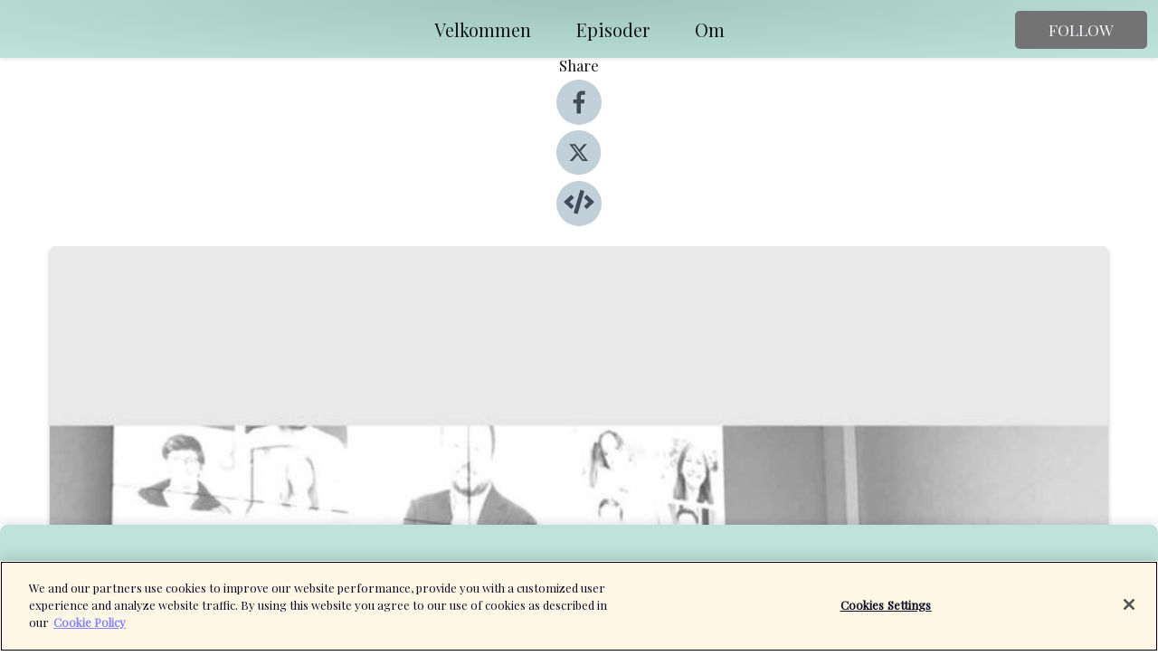

--- FILE ---
content_type: text/html; charset=utf-8
request_url: https://shows.acast.com/polypod/episodes/polypod-polypolitikk
body_size: 20896
content:
<!DOCTYPE html><html><head><meta charSet="utf-8"/><meta name="viewport" content="width=device-width"/><meta name="theme-color" content="#bee3db"/><link rel="icon" type="image/png" href="https://open-images.acast.com/shows/5e6ea7dce294413e054dff97/1603724163055-27caf80ce313ff6d1099d5064e58057e.jpeg?height=32"/><link rel="stylesheet" data-href="https://fonts.googleapis.com/css?family=Playfair+Display|Playfair+Display" data-optimized-fonts="true"/><link type="application/rss+xml" rel="alternate" title="#PolyPod" href="https://feeds.acast.com/public/shows/polypod"/><title>#PolyPod: PolyPolitikk - #PolyPod | Acast</title><meta name="description" content="Listen to #PolyPod: PolyPolitikk from #PolyPod. I denne episoden av #PolyPod hører du ungdomspolitikere fra SU, Rød Ungdom, AUF og Unge Venstre i samtale om de store spørsmålene knyttet til bærekraftig samfunns- og teknologiutvikling. Journalist, produsent og kommentator Frithjof Jacobsen styrer samtalen.  "/><meta name="keywords" content="#PolyPod, Bærekraft,Teknologi,Samfunn,Næringsliv,Nettverk,Kunnskap,Technology, Society &amp; Culture, Business"/><meta property="fb:app_id" content="1835552990005756"/><meta property="og:type" content="video.other"/><meta property="og:title" content="#PolyPod: PolyPolitikk | #PolyPod"/><meta property="og:description" content=""/><meta property="og:image" content="https://open-images.acast.com/shows/5e6ea7dce294413e054dff97/1604667248613-adf34abc66ebe199ccc6e8d0769aaae4.jpeg?height=315"/><meta property="og:image:width" content="315"/><meta property="og:image:height" content="315"/><meta property="og:url" content="https://shows.acast.com/polypod/episodes/polypod-polypolitikk"/><meta property="og:audio" content="https://open.acast.com/public/streams/5e6ea7dce294413e054dff97/episodes/5e752be860423a460a365856.mp3"/><meta property="og:audio:secure_url" content="https://open.acast.com/public/streams/5e6ea7dce294413e054dff97/episodes/5e752be860423a460a365856.mp3"/><meta property="og:audio:type" content="audio/mpeg"/><meta name="twitter:card" content="player"/><meta name="twitter:url" content="https://shows.acast.com/polypod/episodes/polypod-polypolitikk?ref=twitter"/><meta name="twitter:title" content="#PolyPod: PolyPolitikk | #PolyPod"/><meta name="twitter:site" content="@acast"/><meta name="twitter:description" content="med innsikt og inspirasjon fra Polyteknisk Forening "/><meta name="twitter:image" content="https://open-images.acast.com/shows/5e6ea7dce294413e054dff97/1604667248613-adf34abc66ebe199ccc6e8d0769aaae4.jpeg?height=500"/><meta name="twitter:player" content="https://embed.acast.com/$/5e6ea7dce294413e054dff97/5e752be860423a460a365856??ref=twitter"/><meta name="twitter:player:width" content="400"/><meta name="twitter:player:height" content="190"/><link rel="apple-touch-icon" href="https://open-images.acast.com/shows/5e6ea7dce294413e054dff97/1604667248613-adf34abc66ebe199ccc6e8d0769aaae4.jpeg?height=60"/><link rel="apple-touch-icon" sizes="76x76" href="https://open-images.acast.com/shows/5e6ea7dce294413e054dff97/1604667248613-adf34abc66ebe199ccc6e8d0769aaae4.jpeg?height=72"/><link rel="apple-touch-icon" sizes="120x120" href="https://open-images.acast.com/shows/5e6ea7dce294413e054dff97/1604667248613-adf34abc66ebe199ccc6e8d0769aaae4.jpeg?height=120"/><link rel="apple-touch-icon" sizes="152x152" href="https://open-images.acast.com/shows/5e6ea7dce294413e054dff97/1604667248613-adf34abc66ebe199ccc6e8d0769aaae4.jpeg?height=152"/><link rel="alternate" type="application/json+oembed" href="https://shows.acast.com/api/oembed/5e6ea7dce294413e054dff97/5e752be860423a460a365856"/><link rel="canonical" href="https://shows.acast.com/polypod/episodes/polypod-polypolitikk"/><meta name="next-head-count" content="35"/><script type="text/javascript">
            (function (w, d, s, l, i) {
            w[l] = w[l] || []; w[l].push({
              'gtm.start':
                new Date().getTime(), event: 'gtm.js'
            }); var f = d.getElementsByTagName(s)[0],
              j = d.createElement(s), dl = l != 'dataLayer' ? '&l=' + l : ''; j.async = true; j.src =
                'https://www.googletagmanager.com/gtm.js?id=' + i + dl; f.parentNode.insertBefore(j, f);
          })(window, document, 'script', 'dataLayer', 'GTM-TN7LJVGR');</script><script type="text/javascript" src="https://cdn.cookielaw.org/consent/95cc7393-f677-4c0d-a249-abbd2bbe4231/OtAutoBlock.js"></script><script src="https://cdn.cookielaw.org/scripttemplates/otSDKStub.js" data-document-language="true" type="text/javascript" data-domain-script="95cc7393-f677-4c0d-a249-abbd2bbe4231"></script><script>function OptanonWrapper() { }</script><link rel="preload" href="/_next/static/css/21a6880349adffd5.css" as="style"/><link rel="stylesheet" href="/_next/static/css/21a6880349adffd5.css" data-n-g=""/><noscript data-n-css=""></noscript><script defer="" nomodule="" src="/_next/static/chunks/polyfills-c67a75d1b6f99dc8.js"></script><script src="/_next/static/chunks/webpack-df327beb42713f18.js" defer=""></script><script src="/_next/static/chunks/framework-0c7baedefba6b077.js" defer=""></script><script src="/_next/static/chunks/main-4e36df1213707c60.js" defer=""></script><script src="/_next/static/chunks/pages/_app-5705366bc2612c9e.js" defer=""></script><script src="/_next/static/chunks/29107295-52d5ccd9ad2558b9.js" defer=""></script><script src="/_next/static/chunks/257-d641aca84f2a97d6.js" defer=""></script><script src="/_next/static/chunks/646-2a49ecc9e97ef284.js" defer=""></script><script src="/_next/static/chunks/56-a3b1de0b6cd98599.js" defer=""></script><script src="/_next/static/chunks/pages/%5BshowId%5D/episodes/%5BepisodeId%5D-d28e1352f8cb2c35.js" defer=""></script><script src="/_next/static/IAEo1PJG76N2s-ezzkHD6/_buildManifest.js" defer=""></script><script src="/_next/static/IAEo1PJG76N2s-ezzkHD6/_ssgManifest.js" defer=""></script><style data-styled="" data-styled-version="5.3.11">.fAIITM{font-size:2rem;line-height:2rem;}/*!sc*/
data-styled.g2[id="Typography__H1-fsVRJa"]{content:"fAIITM,"}/*!sc*/
.TuejL{font-size:1.3rem;line-height:1.3rem;font-weight:bold;}/*!sc*/
data-styled.g3[id="Typography__H2-jQFsNJ"]{content:"TuejL,"}/*!sc*/
.idhiFy{font-size:1.05rem;line-height:1.05rem;}/*!sc*/
data-styled.g5[id="Typography__H4-fQhpZD"]{content:"idhiFy,"}/*!sc*/
.jsuaZQ{font-size:1rem;}/*!sc*/
data-styled.g6[id="Typography__Body-glXwcD"]{content:"jsuaZQ,"}/*!sc*/
.jzoSpE{-webkit-text-decoration:none;text-decoration:none;color:inherit;}/*!sc*/
data-styled.g13[id="Link__LinkElement-gcUHji"]{content:"jzoSpE,"}/*!sc*/
.jvOSrq.jvOSrq{font-size:1.1em;min-height:40px;min-width:146px;padding:8px 16px;overflow:hidden;display:-webkit-box;display:-webkit-flex;display:-ms-flexbox;display:flex;-webkit-text-decoration:none;text-decoration:none;-webkit-box-pack:center;-webkit-justify-content:center;-ms-flex-pack:center;justify-content:center;-webkit-transition:background-color 0.5s;transition:background-color 0.5s;border:none;}/*!sc*/
.jvOSrq.jvOSrq:hover{cursor:pointer;color:#F0F2F5;background-color:#919191;border:none;}/*!sc*/
.jvOSrq.jvOSrq:active{outline:0 !important;}/*!sc*/
.jvOSrq.jvOSrq:focus{outline:0 !important;}/*!sc*/
data-styled.g14[id="Buttons__StyledButton-evkogA"]{content:"jvOSrq,"}/*!sc*/
.bTZZBG{-webkit-align-self:center;-ms-flex-item-align:center;align-self:center;margin:0 5px;}/*!sc*/
data-styled.g15[id="Buttons__Wrapper-fDfwDG"]{content:"bTZZBG,"}/*!sc*/
.bihYIj{color:#F0F2F5;background-color:#737373;border-radius:5px;}/*!sc*/
.bihYIj:focus{border-color:#F0F2F5;color:#F0F2F5;background-color:#737373;border-radius:5px;}/*!sc*/
data-styled.g17[id="Buttons__ButtonBase-deOWHa"]{content:"bihYIj,"}/*!sc*/
.jucQmV.jucQmV{text-transform:uppercase;}/*!sc*/
data-styled.g18[id="SubscribeButton__FollowButton-kYSCrx"]{content:"jucQmV,"}/*!sc*/
.esfzLv{position:absolute;right:12px;top:12px;}/*!sc*/
data-styled.g19[id="Drawer__SubscribeWrapper-fdZssw"]{content:"esfzLv,"}/*!sc*/
.hdxtNp{width:50px;height:50px;position:fixed;left:5px;top:5px;cursor:pointer;background:#737373;border-radius:5px;}/*!sc*/
.hdxtNp span,.hdxtNp:before,.hdxtNp:after{height:2px;border-radius:2px;width:40%;position:absolute;left:50%;margin-left:-25%;background:#F0F2F5;}/*!sc*/
.hdxtNp span{top:50%;margin-top:-1px;text-indent:-9999px;}/*!sc*/
.hdxtNp:before,.hdxtNp:after{content:'';-webkit-transition:all 0.3s ease;-webkit-transition:all 0.3s ease;transition:all 0.3s ease;}/*!sc*/
.hdxtNp:before{top:30%;width:30%;}/*!sc*/
.hdxtNp:after{bottom:30%;width:50%;}/*!sc*/
.hdxtNp span.active{display:none;}/*!sc*/
.hdxtNp.active:before{-webkit-transform:rotate(135deg);-webkit-transform:rotate(135deg);-ms-transform:rotate(135deg);transform:rotate(135deg);top:45%;width:50%;}/*!sc*/
.hdxtNp.active:after{-webkit-transform:rotate(-135deg);-webkit-transform:rotate(-135deg);-ms-transform:rotate(-135deg);transform:rotate(-135deg);top:45%;width:50%;}/*!sc*/
data-styled.g20[id="Drawer__Hamburger-jihBTa"]{content:"hdxtNp,"}/*!sc*/
.cFMpeB .ant-drawer-header{border-bottom:0px;}/*!sc*/
.cFMpeB .ant-list-item-content-single{-webkit-box-pack:center;-webkit-justify-content:center;-ms-flex-pack:center;justify-content:center;}/*!sc*/
data-styled.g22[id="Drawer__FullDrawer-cIjuH"]{content:"cFMpeB,"}/*!sc*/
.gkgNJO{z-index:1001;display:-webkit-box;display:-webkit-flex;display:-ms-flexbox;display:flex;-webkit-box-pack:center;-webkit-justify-content:center;-ms-flex-pack:center;justify-content:center;-webkit-align-items:center;-webkit-box-align:center;-ms-flex-align:center;align-items:center;background:#bee3db;color:#161616;min-height:64px;box-shadow:0 1px 5px 0 rgba(0,0,0,0.12);background-image:radial-gradient( ellipse at top,#a0c5bd,#bee3db );}/*!sc*/
data-styled.g27[id="Header__TopBarElement-jCfqCz"]{content:"gkgNJO,"}/*!sc*/
.kkFmye{width:100%;position:fixed;top:0px;left:0px;right:0px;background:transparent;margin:0px;padding:0;z-index:1001;}/*!sc*/
data-styled.g30[id="Header-fhmhdH"]{content:"kkFmye,"}/*!sc*/
.cAXslU{-webkit-align-items:center;-webkit-box-align:center;-ms-flex-align:center;align-items:center;display:-webkit-box;display:-webkit-flex;display:-ms-flexbox;display:flex;-webkit-box-pack:center;-webkit-justify-content:center;-ms-flex-pack:center;justify-content:center;text-align:center;font-size:12px;line-height:12px;font-weight:bold;text-transform:uppercase;margin:5px;}/*!sc*/
data-styled.g31[id="Subscribe__IconName-joHuOw"]{content:"cAXslU,"}/*!sc*/
.fmvySL{margin:5px 10px 5px 5px;}/*!sc*/
data-styled.g32[id="Subscribe__ButtonIconName-jvvJDm"]{content:"fmvySL,"}/*!sc*/
.fOEYKI{display:-webkit-box;display:-webkit-flex;display:-ms-flexbox;display:flex;padding:2px 5px;cursor:pointer;word-break:break-all;-webkit-text-decoration:none;text-decoration:none;border:1px solid #161616;margin:0px 5px;border-radius:15px;background:#bee3db;color:#161616;}/*!sc*/
.fOEYKI path{fill:#161616;}/*!sc*/
.fOEYKI:hover{background:#161616;}/*!sc*/
.fOEYKI:hover .Subscribe__IconName-joHuOw{color:#bee3db;}/*!sc*/
.fOEYKI:hover path{fill:#bee3db;}/*!sc*/
data-styled.g33[id="Subscribe__SubscribeButton-iuXdSK"]{content:"fOEYKI,"}/*!sc*/
.iDZLbp{-webkit-align-items:center;-webkit-box-align:center;-ms-flex-align:center;align-items:center;display:-webkit-box;display:-webkit-flex;display:-ms-flexbox;display:flex;-webkit-box-pack:center;-webkit-justify-content:center;-ms-flex-pack:center;justify-content:center;margin:5px;}/*!sc*/
data-styled.g34[id="Subscribe__Icon-kulOCb"]{content:"iDZLbp,"}/*!sc*/
.jhFzSe{margin:5px 5px 5px 10px;}/*!sc*/
data-styled.g35[id="Subscribe__ButtonIcon-hylJEF"]{content:"jhFzSe,"}/*!sc*/
.dNSisi{padding:10px 20px;background:#bee3db;color:#161616;border-top:1px solid #a0c5bd;background-image:radial-gradient( ellipse at top,#dcfff9,transparent ),radial-gradient(ellipse at bottom,#a0c5bd,transparent);margin-bottom:calc(140px - 4px);}/*!sc*/
data-styled.g36[id="Footer-dMCvEp"]{content:"dNSisi,"}/*!sc*/
.iboUMz{display:-webkit-box;display:-webkit-flex;display:-ms-flexbox;display:flex;-webkit-flex-direction:column;-ms-flex-direction:column;flex-direction:column;justify-items:center;-webkit-align-items:center;-webkit-box-align:center;-ms-flex-align:center;align-items:center;}/*!sc*/
data-styled.g37[id="Footer__Content-dmqHcg"]{content:"iboUMz,"}/*!sc*/
.cVYDWG{text-align:center;padding:10px 0;color:#161616;}/*!sc*/
data-styled.g38[id="Footer__FooterText-dFsehJ"]{content:"cVYDWG,"}/*!sc*/
.jGzwzM{margin-top:20px;font-size:12px;text-align:center;padding:10px 0;color:#161616;}/*!sc*/
.jGzwzM a{color:#161616;-webkit-text-decoration:underline;text-decoration:underline;}/*!sc*/
data-styled.g39[id="Footer__FooterAcastText-gtKwXx"]{content:"jGzwzM,"}/*!sc*/
.cDyTQl.cDyTQl{width:100%;margin:64px auto 0px auto;min-height:100vh;}/*!sc*/
data-styled.g41[id="DefaultLayout__Body-cLUEfV"]{content:"cDyTQl,"}/*!sc*/
.iOGpAj .ant-modal-title{-webkit-letter-spacing:0px;-moz-letter-spacing:0px;-ms-letter-spacing:0px;letter-spacing:0px;font-family:'Telegraf-Bold';font-size:1.25rem;}/*!sc*/
data-styled.g42[id="DefaultLayout__ModalStyled-gYuvQJ"]{content:"iOGpAj,"}/*!sc*/
.dYsFaX{left:0px;right:0px;height:140px;z-index:999;position:fixed;bottom:0px;box-shadow:0 -3px 10px 0 rgba(0,0,0,0.1);background-color:transparent;text-align:center;}/*!sc*/
data-styled.g43[id="DefaultLayout__PlayerFooterElement-iYPywt"]{content:"dYsFaX,"}/*!sc*/
.gXgcXL{display:block;width:100%;height:140px;border:none;top:0px;position:absolute;}/*!sc*/
data-styled.g44[id="DefaultLayout__Iframe-dGHxkF"]{content:"gXgcXL,"}/*!sc*/
*{font-family:Playfair Display,Verdana,Geneva,Tahoma,sans-serif;}/*!sc*/
h1,h2,h3,h4,h5,h6{font-family:Playfair Display;}/*!sc*/
body{margin:0;padding:0;line-height:1.5;-webkit-font-smoothing:antialiased;}/*!sc*/
a{-webkit-text-decoration:none;text-decoration:none;}/*!sc*/
a:hover{color:inherit;}/*!sc*/
.ant-modal-mask{z-index:1001!important;}/*!sc*/
.ant-modal-wrap{z-index:1001!important;}/*!sc*/
data-styled.g45[id="sc-global-enLAFf1"]{content:"sc-global-enLAFf1,"}/*!sc*/
.gVlZjZ span[role='img']{margin-right:1rem;}/*!sc*/
.gVlZjZ.gVlZjZ{height:auto;font-size:1.1rem;border:0px !important;color:#F0F2F5;background-color:#737373;border:none;border-radius:5px;}/*!sc*/
.gVlZjZ.gVlZjZ:hover{-webkit-transform:scale(1.03);-ms-transform:scale(1.03);transform:scale(1.03);cursor:pointer;color:#F0F2F5;}/*!sc*/
data-styled.g46[id="PlayButton__PlayButtonStyled-PLKwP"]{content:"gVlZjZ,"}/*!sc*/
.ioAIAL{-webkit-align-items:flex-start !important;-webkit-box-align:flex-start !important;-ms-flex-align:flex-start !important;align-items:flex-start !important;-webkit-box-pack:start;-webkit-justify-content:flex-start;-ms-flex-pack:start;justify-content:flex-start;background-color:#fefefe;border-radius:8px;padding:10px 15px !important;margin-top:6px;}/*!sc*/
.ioAIAL .ant-list-item-action{display:-webkit-inline-box;display:-webkit-inline-flex;display:-ms-inline-flexbox;display:inline-flex;-webkit-align-items:center;-webkit-box-align:center;-ms-flex-align:center;align-items:center;margin-inline-start:12px !important;}/*!sc*/
.ioAIAL .ant-list-item-action li{height:100%;display:-webkit-box;display:-webkit-flex;display:-ms-flexbox;display:flex;-webkit-align-items:center;-webkit-box-align:center;-ms-flex-align:center;align-items:center;-webkit-box-pack:center;-webkit-justify-content:center;-ms-flex-pack:center;justify-content:center;}/*!sc*/
data-styled.g47[id="EpisodeListItem__ListItemStyled-iBBHlu"]{content:"ioAIAL,"}/*!sc*/
.iiDLiW{margin-bottom:0.1em;font-weight:bold;}/*!sc*/
data-styled.g48[id="EpisodeListItem__TitleStyled-bnvvwp"]{content:"iiDLiW,"}/*!sc*/
.bUVPdL{width:98px;height:98px;margin-right:10px;border-radius:8px;}/*!sc*/
data-styled.g49[id="EpisodeListItem__EpisodeCover-dETuO"]{content:"bUVPdL,"}/*!sc*/
.jSKFLZ{word-break:break-word;word-wrap:break-word;overflow-wrap:break-word;margin:15px 0px 5px 0px;line-height:21px;height:40px;overflow:hidden;text-overflow:ellipsis;-webkit-line-clamp:2;display:-webkit-box;-webkit-box-orient:vertical;color:#424B5A;}/*!sc*/
data-styled.g50[id="EpisodeListItem__FeatCardSummary-ixygAI"]{content:"jSKFLZ,"}/*!sc*/
.ibWqjy{display:-webkit-box;display:-webkit-flex;display:-ms-flexbox;display:flex;-webkit-flex-direction:column;-ms-flex-direction:column;flex-direction:column;-webkit-box-pack:top;-webkit-justify-content:top;-ms-flex-pack:top;justify-content:top;width:100%;min-height:98px;}/*!sc*/
data-styled.g51[id="EpisodeListItem__EpisodeInfo-dMuDjN"]{content:"ibWqjy,"}/*!sc*/
.hVOIhM{font-size:12px;color:#424B5A;padding:5px 10px 5px 0px;}/*!sc*/
.hVOIhM span[role='img']{margin-right:5px;}/*!sc*/
data-styled.g52[id="EpisodeListItem__Duration-ZldaQ"]{content:"hVOIhM,"}/*!sc*/
.fuCtWx{font-size:12px;color:#424B5A;padding:5px 10px;}/*!sc*/
.fuCtWx span[role='img']{margin-right:5px;}/*!sc*/
data-styled.g53[id="EpisodeListItem__DatePublish-ibxPoH"]{content:"fuCtWx,"}/*!sc*/
.HauGd{font-size:12px;color:#424B5A;padding:5px 10px;}/*!sc*/
data-styled.g54[id="EpisodeListItem__Seasons-cKCWbE"]{content:"HauGd,"}/*!sc*/
.kkRkKW{-webkit-transition:all 0.3s ease-in-out;transition:all 0.3s ease-in-out;}/*!sc*/
.kkRkKW path{-webkit-transition:all 0.2s ease-in-out;transition:all 0.2s ease-in-out;}/*!sc*/
.kkRkKW:hover{-webkit-transform:scale(1.1);-ms-transform:scale(1.1);transform:scale(1.1);}/*!sc*/
.kkRkKW:hover path{fill:#ffffff;}/*!sc*/
.kkRkKW:hover circle{fill:#3b5998;}/*!sc*/
data-styled.g59[id="facebook__FacebookStyled-bhyJAj"]{content:"kkRkKW,"}/*!sc*/
.fqSfOD{-webkit-transition:all 0.3s ease-in-out;transition:all 0.3s ease-in-out;}/*!sc*/
.fqSfOD path{-webkit-transition:all 0.2s ease-in-out;transition:all 0.2s ease-in-out;}/*!sc*/
.fqSfOD:hover{-webkit-transform:scale(1.1);-ms-transform:scale(1.1);transform:scale(1.1);}/*!sc*/
.fqSfOD:hover path.logo{fill:#fafafa;}/*!sc*/
.fqSfOD:hover path.background{fill:#040404;}/*!sc*/
data-styled.g60[id="twitter__TwitterStyled-iHYlhf"]{content:"fqSfOD,"}/*!sc*/
.hIgNOY{-webkit-transition:all 0.3s ease-in-out;transition:all 0.3s ease-in-out;}/*!sc*/
.hIgNOY path{-webkit-transition:all 0.2s ease-in-out;transition:all 0.2s ease-in-out;}/*!sc*/
.hIgNOY:hover{-webkit-transform:scale(1.1);-ms-transform:scale(1.1);transform:scale(1.1);}/*!sc*/
.hIgNOY:hover path{fill:#ffffff;}/*!sc*/
.hIgNOY:hover circle{fill:#00bfa5;}/*!sc*/
data-styled.g61[id="embed__EmbedStyled-hGbveb"]{content:"hIgNOY,"}/*!sc*/
.fulAmV{display:-webkit-box;display:-webkit-flex;display:-ms-flexbox;display:flex;padding:0;list-style:none;-webkit-box-pack:center;-webkit-justify-content:center;-ms-flex-pack:center;justify-content:center;-webkit-align-items:center;-webkit-box-align:center;-ms-flex-align:center;align-items:center;-webkit-flex-direction:column;-ms-flex-direction:column;flex-direction:column;}/*!sc*/
.fulAmV li{margin:0 10px;}/*!sc*/
data-styled.g64[id="Socials__SocialIcons-gdSusr"]{content:"fulAmV,"}/*!sc*/
.dDciAv{text-align:center;color:#161616;}/*!sc*/
data-styled.g65[id="Socials__ItemTitle-dkqnEN"]{content:"dDciAv,"}/*!sc*/
.inYIcH{padding:15px 10px;border-top:slimBorder;border-right:slimBorder;border-left:slimBorder;border-bottom:none;text-align:justify;max-height:150px;overflow:hidden;border-radius:4px;box-shadow:inset 0 -10px 10px -10px rgba(0,0,0,0.25);}/*!sc*/
data-styled.g67[id="EpisodeSummary__Wrapper-fDPOry"]{content:"inYIcH,"}/*!sc*/
.jlpHIe{margin:0 5px;}/*!sc*/
data-styled.g69[id="Episode__Dot-crDYYK"]{content:"jlpHIe,"}/*!sc*/
.gkykcU{max-width:1200px;margin:30px auto;padding:0 15px;}/*!sc*/
data-styled.g70[id="Episode__Wrapper-kRXjvm"]{content:"gkykcU,"}/*!sc*/
.cVEzJV{position:relative;padding-bottom:100%;display:block;box-shadow:#bdc3c7 0 5px 5px;width:100%;margin:0 auto;}/*!sc*/
data-styled.g71[id="Episode__Cover-kvqYbk"]{content:"cVEzJV,"}/*!sc*/
.lclhAL{position:absolute;left:0;height:auto;width:100%;border-radius:6px;-webkit-transition:all 0.5s ease-in;transition:all 0.5s ease-in;}/*!sc*/
data-styled.g72[id="Episode__Image-hfuGvq"]{content:"lclhAL,"}/*!sc*/
.eeFwQc{padding:15px 0 15px 0;margin:0px 0px;}/*!sc*/
data-styled.g73[id="Episode__TitleWrapper-iSiqHS"]{content:"eeFwQc,"}/*!sc*/
.glAVQZ{display:-webkit-box;display:-webkit-flex;display:-ms-flexbox;display:flex;-webkit-flex-direction:row;-ms-flex-direction:row;flex-direction:row;-webkit-align-items:center;-webkit-box-align:center;-ms-flex-align:center;align-items:center;-webkit-box-pack:justify;-webkit-justify-content:space-between;-ms-flex-pack:justify;justify-content:space-between;width:100%;padding-right:30px;}/*!sc*/
data-styled.g74[id="Episode__EpisodeInfoWrapperWithButton-elobSB"]{content:"glAVQZ,"}/*!sc*/
.hcCOhk{display:-webkit-box;display:-webkit-flex;display:-ms-flexbox;display:flex;margin-right:15px;}/*!sc*/
data-styled.g75[id="Episode__EpisodeInfoWrapper-faoqtZ"]{content:"hcCOhk,"}/*!sc*/
.GFrje{display:block;margin-bottom:5px;}/*!sc*/
data-styled.g76[id="Episode__DatePublish-eUcRXA"]{content:"GFrje,"}/*!sc*/
.ZGbYc{margin:5vh 0;}/*!sc*/
data-styled.g77[id="Episode__MoreEpisodes-kFxnzW"]{content:"ZGbYc,"}/*!sc*/
.jmTpns{display:-webkit-box;display:-webkit-flex;display:-ms-flexbox;display:flex;text-align:center;-webkit-box-pack:center;-webkit-justify-content:center;-ms-flex-pack:center;justify-content:center;margin-top:20px;margin-bottom:-10px;}/*!sc*/
data-styled.g79[id="Episode__ButtonWrapper-iVKpxA"]{content:"jmTpns,"}/*!sc*/
</style><link rel="stylesheet" href="https://fonts.googleapis.com/css?family=Playfair+Display|Playfair+Display"/></head><body><div id="__next"><section class="ant-layout css-17eed5t"><header class="Header-fhmhdH kkFmye"><div class="Header__TopBarElement-jCfqCz gkgNJO"><div class="ant-row ant-row-end css-17eed5t"><div class="Drawer__Hamburger-jihBTa hdxtNp"><span class=""></span></div><div class="Drawer__SubscribeWrapper-fdZssw esfzLv"><div><button id="drawer-follow-button" type="button" class="ant-btn css-17eed5t ant-btn-default Buttons__StyledButton-evkogA jvOSrq Buttons__ButtonBase-deOWHa SubscribeButton__FollowButton-kYSCrx bihYIj jucQmV"><span class="Buttons__Wrapper-fDfwDG bTZZBG">Follow</span></button></div></div></div></div></header><main class="ant-layout-content DefaultLayout__Body-cLUEfV cDyTQl css-17eed5t"><div class="Episode__Wrapper-kRXjvm gkykcU"><div class="ant-row ant-row-center css-17eed5t" style="margin-left:-10px;margin-right:-10px"><div style="padding-left:10px;padding-right:10px" class="ant-col ant-col-xs-0 ant-col-sm-0 ant-col-md-2 css-17eed5t"><div><h4 class="Typography__H4-fQhpZD Socials__ItemTitle-dkqnEN idhiFy dDciAv">Share</h4><ul class="Socials__SocialIcons-gdSusr fulAmV"><li id="share-icon-facebook"><a href="http://www.facebook.com/sharer/sharer.php?u=https://shows.acast.com/polypod/episodes/polypod-polypolitikk" target="_blank" rel="noopener noreferrer"><svg viewBox="-384 -256 1024 1024" width="50" height="50" class="facebook__FacebookStyled-bhyJAj kkRkKW"><circle cx="128" cy="256" r="512" fill="#C2D1D9"></circle><path fill="#424B5A" d="M76.7 512V283H0v-91h76.7v-71.7C76.7 42.4 124.3 0 193.8 0c33.3 0 61.9 2.5 70.2 3.6V85h-48.2c-37.8 0-45.1 18-45.1 44.3V192H256l-11.7 91h-73.6v229"></path></svg></a></li><li id="share-icon-twitter"><a href="http://x.com/intent/tweet?url=https://shows.acast.com/polypod/episodes/polypod-polypolitikk&amp;via=acast&amp;text=#PolyPod" target="_blank" rel="noopener noreferrer"><svg xmlns="http://www.w3.org/2000/svg" shape-rendering="geometricPrecision" text-rendering="geometricPrecision" image-rendering="optimizeQuality" fill-rule="evenodd" clip-rule="evenodd" viewBox="0 0 520 520" width="50" height="50" class="twitter__TwitterStyled-iHYlhf fqSfOD"><path class="background" fill="#C2D1D9" d="M256 0c141.385 0 256 114.615 256 256S397.385 512 256 512 0 397.385 0 256 114.615 0 256 0z"></path><path class="logo" fill="#424B5A" fill-rule="nonzero" d="M318.64 157.549h33.401l-72.973 83.407 85.85 113.495h-67.222l-52.647-68.836-60.242 68.836h-33.423l78.052-89.212-82.354-107.69h68.924l47.59 62.917 55.044-62.917zm-11.724 176.908h18.51L205.95 176.493h-19.86l120.826 157.964z"></path></svg></a></li><li id="share-icon-embed"><a><svg viewBox="-160 -190 960 960" width="50" height="50" class="embed__EmbedStyled-hGbveb hIgNOY"><circle cx="320" cy="290" r="480" fill="#C2D1D9"></circle><path fill="#424B5A" d="M278.9 511.5l-61-17.7c-6.4-1.8-10-8.5-8.2-14.9L346.2 8.7c1.8-6.4 8.5-10 14.9-8.2l61 17.7c6.4 1.8 10 8.5 8.2 14.9L293.8 503.3c-1.9 6.4-8.5 10.1-14.9 8.2zm-114-112.2l43.5-46.4c4.6-4.9 4.3-12.7-.8-17.2L117 256l90.6-79.7c5.1-4.5 5.5-12.3.8-17.2l-43.5-46.4c-4.5-4.8-12.1-5.1-17-.5L3.8 247.2c-5.1 4.7-5.1 12.8 0 17.5l144.1 135.1c4.9 4.6 12.5 4.4 17-.5zm327.2.6l144.1-135.1c5.1-4.7 5.1-12.8 0-17.5L492.1 112.1c-4.8-4.5-12.4-4.3-17 .5L431.6 159c-4.6 4.9-4.3 12.7.8 17.2L523 256l-90.6 79.7c-5.1 4.5-5.5 12.3-.8 17.2l43.5 46.4c4.5 4.9 12.1 5.1 17 .6z"></path></svg></a></li></ul></div></div><div style="padding-left:10px;padding-right:10px" class="ant-col ant-col-xs-12 ant-col-sm-12 ant-col-md-6 css-17eed5t"><div class="Episode__Cover-kvqYbk cVEzJV"><img src="https://open-images.acast.com/shows/5e6ea7dce294413e054dff97/1604667248613-adf34abc66ebe199ccc6e8d0769aaae4.jpeg?height=750" alt="cover art for #PolyPod: PolyPolitikk" class="Episode__Image-hfuGvq lclhAL"/></div><br/><button episode="[object Object]" type="button" class="ant-btn css-17eed5t ant-btn-default ant-btn-lg ant-btn-block PlayButton__PlayButtonStyled-PLKwP gVlZjZ"><span role="img" aria-label="play-circle" class="anticon anticon-play-circle"><svg viewBox="64 64 896 896" focusable="false" data-icon="play-circle" width="1em" height="1em" fill="currentColor" aria-hidden="true"><path d="M512 64C264.6 64 64 264.6 64 512s200.6 448 448 448 448-200.6 448-448S759.4 64 512 64zm144.1 454.9L437.7 677.8a8.02 8.02 0 01-12.7-6.5V353.7a8 8 0 0112.7-6.5L656.1 506a7.9 7.9 0 010 12.9z"></path></svg></span>Play</button></div><div style="padding-left:10px;padding-right:10px" class="ant-col ant-col-xs-24 ant-col-sm-24 ant-col-md-16 css-17eed5t"><div class="ant-row css-17eed5t"><h1 class="Typography__H1-fsVRJa fAIITM">#PolyPod</h1></div><div class="ant-row css-17eed5t"><div class="Episode__TitleWrapper-iSiqHS eeFwQc"><h2 class="Typography__H2-jQFsNJ TuejL">#PolyPod: PolyPolitikk</h2><div class="Episode__EpisodeInfoWrapperWithButton-elobSB glAVQZ"><div class="Episode__EpisodeInfoWrapper-faoqtZ hcCOhk"><div><span>Ep.<!-- --> <!-- -->4</span></div><div class="Episode__Dot-crDYYK jlpHIe">•</div><time dateTime="2020-03-20T20:47:35.822Z" class="Episode__DatePublish-eUcRXA GFrje">fredag 20. mars 2020</time></div></div></div></div><div class="EpisodeSummary__Wrapper-fDPOry inYIcH"><div><p>I denne episoden av #PolyPod hører du ungdomspolitikere fra SU, Rød Ungdom, AUF og Unge Venstre i samtale om de store spørsmålene knyttet til bærekraftig samfunns- og teknologiutvikling. Journalist, produsent og kommentator Frithjof Jacobsen styrer samtalen.  </p></div></div><button type="button" class="ant-btn css-17eed5t ant-btn-text"><span role="img" aria-label="caret-down" class="anticon anticon-caret-down"><svg viewBox="0 0 1024 1024" focusable="false" data-icon="caret-down" width="1em" height="1em" fill="currentColor" aria-hidden="true"><path d="M840.4 300H183.6c-19.7 0-30.7 20.8-18.5 35l328.4 380.8c9.4 10.9 27.5 10.9 37 0L858.9 335c12.2-14.2 1.2-35-18.5-35z"></path></svg></span>Show more</button><div class="Episode__ButtonWrapper-iVKpxA jmTpns"></div><div class="ant-row ant-row-left css-17eed5t" style="margin-top:-5px;margin-bottom:-5px"><a href="https://feeds.acast.com/public/shows/polypod" id="subscribe-item-RSS" target="_blank" rel="noopener noreferrer nofollow" class="Subscribe__SubscribeButton-iuXdSK fOEYKI"><div class="Subscribe__Icon-kulOCb Subscribe__ButtonIcon-hylJEF iDZLbp jhFzSe"><svg viewBox="0 0 40 40" width="15" height="15"><path fill-rule="evenodd" clip-rule="evenodd" d="M1.48178 0.000801672C22.4588 0.750313 39.2494 17.6483 39.9992 38.5179C40.026 39.3216 39.3744 39.991 38.571 39.9998H34.2863C33.5186 39.9998 32.8938 39.3841 32.8581 38.616C32.1529 21.5491 18.4598 7.84699 1.39252 7.1507C0.615921 7.11506 0.00892639 6.49006 0.00892639 5.72248V1.42902C0.00892639 0.625313 0.678406 -0.0260538 1.48178 0.000801672ZM27.1184 38.4915C26.3686 24.6912 15.3177 13.6224 1.49963 12.8724C0.687332 12.828 0 13.4798 0 14.3006V18.5946C0 19.3441 0.580215 19.9779 1.33003 20.0228C11.3098 20.6741 19.3167 28.6546 19.9684 38.661C20.013 39.411 20.6468 39.991 21.3966 39.991H25.6902C26.5114 39.991 27.163 39.3035 27.1184 38.4915ZM11.4436 34.2781C11.4436 37.4383 8.88177 39.991 5.73075 39.991C2.57973 39.991 0.00892639 37.429 0.00892639 34.2781C0.00892639 31.1273 2.5708 28.5653 5.72182 28.5653C8.87284 28.5653 11.4436 31.118 11.4436 34.2781Z" fill="white"></path></svg></div><div class="Typography__Body-glXwcD Subscribe__IconName-joHuOw Subscribe__ButtonIconName-jvvJDm jsuaZQ cAXslU fmvySL">RSS</div></a></div></div></div><div class="Episode__MoreEpisodes-kFxnzW ZGbYc"><div><div class="ant-row ant-row-space-between css-17eed5t"><h4 class="Typography__H4-fQhpZD idhiFy">More episodes</h4><a href="/polypod/episodes" class="Link__LinkElement-gcUHji jzoSpE"><h4 class="Typography__H4-fQhpZD idhiFy">View all episodes</h4></a></div><div class="ant-list ant-list-split css-17eed5t"><div class="ant-spin-nested-loading css-17eed5t"><div class="ant-spin-container"><ul class="ant-list-items"><li class="ant-list-item EpisodeListItem__ListItemStyled-iBBHlu ioAIAL"><a id="episode-card-Kan_lavere_skatt_på_inntekt_få_flere_til_å_jobbe_mer?" href="/polypod/episodes/polypod-hvor-mye-skatt-taler-arbeid" class="Link__LinkElement-gcUHji jzoSpE"><span class="ant-avatar ant-avatar-circle ant-avatar-image EpisodeListItem__EpisodeCover-dETuO bUVPdL css-17eed5t"><img src="https://open-images.acast.com/shows/5e6ea7dce294413e054dff97/1769681061998-e8a1a4ea-730c-46ec-83d7-17ff64fdc341.jpeg?height=250"/></span></a><div class="EpisodeListItem__EpisodeInfo-dMuDjN ibWqjy"><a id="episode-card-Kan_lavere_skatt_på_inntekt_få_flere_til_å_jobbe_mer?" href="/polypod/episodes/polypod-hvor-mye-skatt-taler-arbeid" class="Link__LinkElement-gcUHji jzoSpE"><h2 class="Typography__H2-jQFsNJ EpisodeListItem__TitleStyled-bnvvwp TuejL iiDLiW">644. Kan lavere skatt på inntekt få flere til å jobbe mer?</h2></a><div><span class="EpisodeListItem__Duration-ZldaQ hVOIhM"><span role="img" aria-label="clock-circle" class="anticon anticon-clock-circle"><svg viewBox="64 64 896 896" focusable="false" data-icon="clock-circle" width="1em" height="1em" fill="currentColor" aria-hidden="true"><path d="M512 64C264.6 64 64 264.6 64 512s200.6 448 448 448 448-200.6 448-448S759.4 64 512 64zm0 820c-205.4 0-372-166.6-372-372s166.6-372 372-372 372 166.6 372 372-166.6 372-372 372z"></path><path d="M686.7 638.6L544.1 535.5V288c0-4.4-3.6-8-8-8H488c-4.4 0-8 3.6-8 8v275.4c0 2.6 1.2 5 3.3 6.5l165.4 120.6c3.6 2.6 8.6 1.8 11.2-1.7l28.6-39c2.6-3.7 1.8-8.7-1.8-11.2z"></path></svg></span> <!-- -->42:24</span>|<time dateTime="2026-01-30T06:41:41.842Z" class="EpisodeListItem__DatePublish-ibxPoH fuCtWx"><span role="img" aria-label="calendar" class="anticon anticon-calendar"><svg viewBox="64 64 896 896" focusable="false" data-icon="calendar" width="1em" height="1em" fill="currentColor" aria-hidden="true"><path d="M880 184H712v-64c0-4.4-3.6-8-8-8h-56c-4.4 0-8 3.6-8 8v64H384v-64c0-4.4-3.6-8-8-8h-56c-4.4 0-8 3.6-8 8v64H144c-17.7 0-32 14.3-32 32v664c0 17.7 14.3 32 32 32h736c17.7 0 32-14.3 32-32V216c0-17.7-14.3-32-32-32zm-40 656H184V460h656v380zM184 392V256h128v48c0 4.4 3.6 8 8 8h56c4.4 0 8-3.6 8-8v-48h256v48c0 4.4 3.6 8 8 8h56c4.4 0 8-3.6 8-8v-48h128v136H184z"></path></svg></span> <!-- -->fredag 30. januar 2026</time>|<span class="EpisodeListItem__Seasons-cKCWbE HauGd"><span>Ep.<!-- --> <!-- -->644</span></span></div><div class="EpisodeListItem__FeatCardSummary-ixygAI jSKFLZ">Hvorfor har Norge både lav arbeidsledighet og Europas høyeste sykefravær?Kan lavere skatt på arbeid faktisk få flere til å jobbe mer? Hvordan påvirker skatt, ytelser og karensdager arbeidsmotivasjonen? Hvor går balansen mellom rettferdig fordeling og økonomiske insentiver?Lytt til samtalen mellom:Gaute Torsvik, professor, Økonomisk institutt, Universitetet i OsloSimen Markussen, direktør, FrischsenteretVictoria Sparrman, samfunnsøkonom, NHO og styremedlem, PF Samfunnsøkonomi er programlederI denne episoden lærer du om hvordan skatt, ytelser og økonomiske insentiver påvirker arbeidstilbudet. Du får innsikt i regjeringens skatteeksperiment for unge, hva nyere forskning sier om arbeidsmotivasjon, og hvilke reformer som kan bli avgjørende for å sikre høy sysselsetting i fremtidens arbeidsliv.</div></div><ul class="ant-list-item-action"><li><button episode="[object Object]" type="button" class="ant-btn css-17eed5t ant-btn-default ant-btn-lg PlayButton__PlayButtonStyled-PLKwP gVlZjZ"><span role="img" aria-label="play-circle" class="anticon anticon-play-circle"><svg viewBox="64 64 896 896" focusable="false" data-icon="play-circle" width="1em" height="1em" fill="currentColor" aria-hidden="true"><path d="M512 64C264.6 64 64 264.6 64 512s200.6 448 448 448 448-200.6 448-448S759.4 64 512 64zm144.1 454.9L437.7 677.8a8.02 8.02 0 01-12.7-6.5V353.7a8 8 0 0112.7-6.5L656.1 506a7.9 7.9 0 010 12.9z"></path></svg></span>Play</button></li></ul></li><li class="ant-list-item EpisodeListItem__ListItemStyled-iBBHlu ioAIAL"><a id="episode-card-#PolyPod:_Dansken,_svensken_og_nordmannen_–_hvem_er_vinnere_og_tapere_i_det_nordiske_kraftsamarbeidet?" href="/polypod/episodes/polypod-dansken-svensken-og-nordmannen-vinnere-og-tapere-i-d" class="Link__LinkElement-gcUHji jzoSpE"><span class="ant-avatar ant-avatar-circle ant-avatar-image EpisodeListItem__EpisodeCover-dETuO bUVPdL css-17eed5t"><img src="https://open-images.acast.com/shows/5e6ea7dce294413e054dff97/1768414981340-7616d8f5-34ef-444e-9d40-5ae99b6e88ed.jpeg?height=250"/></span></a><div class="EpisodeListItem__EpisodeInfo-dMuDjN ibWqjy"><a id="episode-card-#PolyPod:_Dansken,_svensken_og_nordmannen_–_hvem_er_vinnere_og_tapere_i_det_nordiske_kraftsamarbeidet?" href="/polypod/episodes/polypod-dansken-svensken-og-nordmannen-vinnere-og-tapere-i-d" class="Link__LinkElement-gcUHji jzoSpE"><h2 class="Typography__H2-jQFsNJ EpisodeListItem__TitleStyled-bnvvwp TuejL iiDLiW">643. #PolyPod: Dansken, svensken og nordmannen – hvem er vinnere og tapere i det nordiske kraftsamarbeidet?</h2></a><div><span class="EpisodeListItem__Duration-ZldaQ hVOIhM"><span role="img" aria-label="clock-circle" class="anticon anticon-clock-circle"><svg viewBox="64 64 896 896" focusable="false" data-icon="clock-circle" width="1em" height="1em" fill="currentColor" aria-hidden="true"><path d="M512 64C264.6 64 64 264.6 64 512s200.6 448 448 448 448-200.6 448-448S759.4 64 512 64zm0 820c-205.4 0-372-166.6-372-372s166.6-372 372-372 372 166.6 372 372-166.6 372-372 372z"></path><path d="M686.7 638.6L544.1 535.5V288c0-4.4-3.6-8-8-8H488c-4.4 0-8 3.6-8 8v275.4c0 2.6 1.2 5 3.3 6.5l165.4 120.6c3.6 2.6 8.6 1.8 11.2-1.7l28.6-39c2.6-3.7 1.8-8.7-1.8-11.2z"></path></svg></span> <!-- -->31:48</span>|<time dateTime="2026-01-23T06:35:58.944Z" class="EpisodeListItem__DatePublish-ibxPoH fuCtWx"><span role="img" aria-label="calendar" class="anticon anticon-calendar"><svg viewBox="64 64 896 896" focusable="false" data-icon="calendar" width="1em" height="1em" fill="currentColor" aria-hidden="true"><path d="M880 184H712v-64c0-4.4-3.6-8-8-8h-56c-4.4 0-8 3.6-8 8v64H384v-64c0-4.4-3.6-8-8-8h-56c-4.4 0-8 3.6-8 8v64H144c-17.7 0-32 14.3-32 32v664c0 17.7 14.3 32 32 32h736c17.7 0 32-14.3 32-32V216c0-17.7-14.3-32-32-32zm-40 656H184V460h656v380zM184 392V256h128v48c0 4.4 3.6 8 8 8h56c4.4 0 8-3.6 8-8v-48h256v48c0 4.4 3.6 8 8 8h56c4.4 0 8-3.6 8-8v-48h128v136H184z"></path></svg></span> <!-- -->fredag 23. januar 2026</time>|<span class="EpisodeListItem__Seasons-cKCWbE HauGd"><span>Ep.<!-- --> <!-- -->643</span></span></div><div class="EpisodeListItem__FeatCardSummary-ixygAI jSKFLZ">I lys av diskusjonen om fornyelsen av Skagerak-forbindelsen mellom Norge og Danmark, og stadig nye nasjonale tiltak i et ellers sammensveiset kraftmarked – som Norgespris – spør vi: Hvordan fungerer det nordiske samarbeidet på energifronten i dag – er det fortsatt god samfunnsøkonomi? Hvem vinner og hvem taper i det nordiske kraftsamarbeidet?Lytt til samtalen mellom:Anders Lie Brenna, redaktør, EnergiWatchAndrea Stengel, senior advisor, Nordic Energy ResearchBerit Tennbakk, partner, THEMAGjermund Grimsby, fagansvarlig klima, KLP og styremedlem, PF SamfunnsøkonomiI denne episoden lærer du hvordan det nordiske energisamarbeidet fungerer i dag, hvilke økonomiske og politiske spenninger som preger kraftmarkedet, og hvem som tjener og taper på ordninger som utenlandskabler og nasjonale tiltak som Norgespris.</div></div><ul class="ant-list-item-action"><li><button episode="[object Object]" type="button" class="ant-btn css-17eed5t ant-btn-default ant-btn-lg PlayButton__PlayButtonStyled-PLKwP gVlZjZ"><span role="img" aria-label="play-circle" class="anticon anticon-play-circle"><svg viewBox="64 64 896 896" focusable="false" data-icon="play-circle" width="1em" height="1em" fill="currentColor" aria-hidden="true"><path d="M512 64C264.6 64 64 264.6 64 512s200.6 448 448 448 448-200.6 448-448S759.4 64 512 64zm144.1 454.9L437.7 677.8a8.02 8.02 0 01-12.7-6.5V353.7a8 8 0 0112.7-6.5L656.1 506a7.9 7.9 0 010 12.9z"></path></svg></span>Play</button></li></ul></li><li class="ant-list-item EpisodeListItem__ListItemStyled-iBBHlu ioAIAL"><a id="episode-card-#PolyPod:_Nuclear_weapons_and_financial_risk._Rethinking_investment_exposure_in_an_age_of_escalation" href="/polypod/episodes/polypod-nuclear-weapons-and-financial-risk-rethinking" class="Link__LinkElement-gcUHji jzoSpE"><span class="ant-avatar ant-avatar-circle ant-avatar-image EpisodeListItem__EpisodeCover-dETuO bUVPdL css-17eed5t"><img src="https://open-images.acast.com/shows/5e6ea7dce294413e054dff97/1768546930803-138606e7-de13-44f2-864f-90c5af2538f7.jpeg?height=250"/></span></a><div class="EpisodeListItem__EpisodeInfo-dMuDjN ibWqjy"><a id="episode-card-#PolyPod:_Nuclear_weapons_and_financial_risk._Rethinking_investment_exposure_in_an_age_of_escalation" href="/polypod/episodes/polypod-nuclear-weapons-and-financial-risk-rethinking" class="Link__LinkElement-gcUHji jzoSpE"><h2 class="Typography__H2-jQFsNJ EpisodeListItem__TitleStyled-bnvvwp TuejL iiDLiW">642. #PolyPod: Nuclear weapons and financial risk. Rethinking investment exposure in an age of escalation</h2></a><div><span class="EpisodeListItem__Duration-ZldaQ hVOIhM"><span role="img" aria-label="clock-circle" class="anticon anticon-clock-circle"><svg viewBox="64 64 896 896" focusable="false" data-icon="clock-circle" width="1em" height="1em" fill="currentColor" aria-hidden="true"><path d="M512 64C264.6 64 64 264.6 64 512s200.6 448 448 448 448-200.6 448-448S759.4 64 512 64zm0 820c-205.4 0-372-166.6-372-372s166.6-372 372-372 372 166.6 372 372-166.6 372-372 372z"></path><path d="M686.7 638.6L544.1 535.5V288c0-4.4-3.6-8-8-8H488c-4.4 0-8 3.6-8 8v275.4c0 2.6 1.2 5 3.3 6.5l165.4 120.6c3.6 2.6 8.6 1.8 11.2-1.7l28.6-39c2.6-3.7 1.8-8.7-1.8-11.2z"></path></svg></span> <!-- -->36:17</span>|<time dateTime="2026-01-16T07:17:46.126Z" class="EpisodeListItem__DatePublish-ibxPoH fuCtWx"><span role="img" aria-label="calendar" class="anticon anticon-calendar"><svg viewBox="64 64 896 896" focusable="false" data-icon="calendar" width="1em" height="1em" fill="currentColor" aria-hidden="true"><path d="M880 184H712v-64c0-4.4-3.6-8-8-8h-56c-4.4 0-8 3.6-8 8v64H384v-64c0-4.4-3.6-8-8-8h-56c-4.4 0-8 3.6-8 8v64H144c-17.7 0-32 14.3-32 32v664c0 17.7 14.3 32 32 32h736c17.7 0 32-14.3 32-32V216c0-17.7-14.3-32-32-32zm-40 656H184V460h656v380zM184 392V256h128v48c0 4.4 3.6 8 8 8h56c4.4 0 8-3.6 8-8v-48h256v48c0 4.4 3.6 8 8 8h56c4.4 0 8-3.6 8-8v-48h128v136H184z"></path></svg></span> <!-- -->fredag 16. januar 2026</time>|<span class="EpisodeListItem__Seasons-cKCWbE HauGd"><span>Ep.<!-- --> <!-- -->642</span></span></div><div class="EpisodeListItem__FeatCardSummary-ixygAI jSKFLZ">As geopolitical tensions rise, how does the nuclear arms race reshape global financial risk? What exposure do asset managers and investors really have to the nuclear weapons industry? And can finance play a role in reducing reliance on the world’s most destructive weapons?Listen to the conversation between:Luke Kemp, author and research associate, Centre for the Study of Existential Risk, University of CambridgeGrethe Lauglo Østern, acting head, Policy Section, Norwegian People’s Aid and editor, Nuclear Weapons Ban MonitorStian Ueland, portfolio manager, DNB European DefenceKarolina Malisauskaite, responsible investments analyst, KLP KapitalforvaltningTherese Nordhus Lien, nuclear weapons senior advisor, Norwegian People’s AidIn this episode, you will learn how investments linked to the nuclear weapons industry can expose investors and financial institutions to long-term instability, regulatory scrutiny, and reputational damage and what responsible investment means in a renewed nuclear age.</div></div><ul class="ant-list-item-action"><li><button episode="[object Object]" type="button" class="ant-btn css-17eed5t ant-btn-default ant-btn-lg PlayButton__PlayButtonStyled-PLKwP gVlZjZ"><span role="img" aria-label="play-circle" class="anticon anticon-play-circle"><svg viewBox="64 64 896 896" focusable="false" data-icon="play-circle" width="1em" height="1em" fill="currentColor" aria-hidden="true"><path d="M512 64C264.6 64 64 264.6 64 512s200.6 448 448 448 448-200.6 448-448S759.4 64 512 64zm144.1 454.9L437.7 677.8a8.02 8.02 0 01-12.7-6.5V353.7a8 8 0 0112.7-6.5L656.1 506a7.9 7.9 0 010 12.9z"></path></svg></span>Play</button></li></ul></li><li class="ant-list-item EpisodeListItem__ListItemStyled-iBBHlu ioAIAL"><a id="episode-card-#PolyPod:_Når_samfunnet_mobiliseres_–_hvordan_blir_sikkerhet_en_drivkraft_for_teknologi_og_industri?_" href="/polypod/episodes/polypod-nar-samfunnet-mobiliseres-hvordan-blir-sikkerhet-en" class="Link__LinkElement-gcUHji jzoSpE"><span class="ant-avatar ant-avatar-circle ant-avatar-image EpisodeListItem__EpisodeCover-dETuO bUVPdL css-17eed5t"><img src="https://open-images.acast.com/shows/5e6ea7dce294413e054dff97/1767808979383-a0637cd3-dae0-4b43-9000-19dc9460e388.jpeg?height=250"/></span></a><div class="EpisodeListItem__EpisodeInfo-dMuDjN ibWqjy"><a id="episode-card-#PolyPod:_Når_samfunnet_mobiliseres_–_hvordan_blir_sikkerhet_en_drivkraft_for_teknologi_og_industri?_" href="/polypod/episodes/polypod-nar-samfunnet-mobiliseres-hvordan-blir-sikkerhet-en" class="Link__LinkElement-gcUHji jzoSpE"><h2 class="Typography__H2-jQFsNJ EpisodeListItem__TitleStyled-bnvvwp TuejL iiDLiW">641. #PolyPod: Når samfunnet mobiliseres – hvordan blir sikkerhet en drivkraft for teknologi og industri? </h2></a><div><span class="EpisodeListItem__Duration-ZldaQ hVOIhM"><span role="img" aria-label="clock-circle" class="anticon anticon-clock-circle"><svg viewBox="64 64 896 896" focusable="false" data-icon="clock-circle" width="1em" height="1em" fill="currentColor" aria-hidden="true"><path d="M512 64C264.6 64 64 264.6 64 512s200.6 448 448 448 448-200.6 448-448S759.4 64 512 64zm0 820c-205.4 0-372-166.6-372-372s166.6-372 372-372 372 166.6 372 372-166.6 372-372 372z"></path><path d="M686.7 638.6L544.1 535.5V288c0-4.4-3.6-8-8-8H488c-4.4 0-8 3.6-8 8v275.4c0 2.6 1.2 5 3.3 6.5l165.4 120.6c3.6 2.6 8.6 1.8 11.2-1.7l28.6-39c2.6-3.7 1.8-8.7-1.8-11.2z"></path></svg></span> <!-- -->42:43</span>|<time dateTime="2026-01-09T06:38:17.536Z" class="EpisodeListItem__DatePublish-ibxPoH fuCtWx"><span role="img" aria-label="calendar" class="anticon anticon-calendar"><svg viewBox="64 64 896 896" focusable="false" data-icon="calendar" width="1em" height="1em" fill="currentColor" aria-hidden="true"><path d="M880 184H712v-64c0-4.4-3.6-8-8-8h-56c-4.4 0-8 3.6-8 8v64H384v-64c0-4.4-3.6-8-8-8h-56c-4.4 0-8 3.6-8 8v64H144c-17.7 0-32 14.3-32 32v664c0 17.7 14.3 32 32 32h736c17.7 0 32-14.3 32-32V216c0-17.7-14.3-32-32-32zm-40 656H184V460h656v380zM184 392V256h128v48c0 4.4 3.6 8 8 8h56c4.4 0 8-3.6 8-8v-48h256v48c0 4.4 3.6 8 8 8h56c4.4 0 8-3.6 8-8v-48h128v136H184z"></path></svg></span> <!-- -->fredag 9. januar 2026</time>|<span class="EpisodeListItem__Seasons-cKCWbE HauGd"><span>Ep.<!-- --> <!-- -->641</span></span></div><div class="EpisodeListItem__FeatCardSummary-ixygAI jSKFLZ">Hvordan endrer sikkerhet seg fra å være en kostnad og et statlig ansvar til å bli en drivkraft for økonomi, teknologiutvikling og industriell vekst? Hva betyr økte forsvarsbudsjetter, nye teknologikrav og større avhengighet av beredskap for norsk industri, forskning og samfunnssikkerhet fremover?Lytt til samtalen mellom:Birgitte Engebretsen, administrerende direktør, Telenor NorgeGro Jære, direktør, ForsvarsmateriellKenneth Ruud, administrerende direktør, FFI og styremedlem, Polyteknisk ForeningØrjan Stengelsrud, EVP Business Support, Kongsberg Defence &amp; AerospaceHedda Langemyr, daglig leder, UTSYN og styreleder, PF SamfunnssikkerhetI denne episoden lærer du hvordan sikkerhet har gått fra å være et statlig kostnadsspørsmål til å bli en sentral drivkraft for økonomisk utvikling, teknologi og industriell vekst. Episoden tar også for seg NATOs økte krav, sammen med EUs og Norges store forsvarsløft, og hva dette betyr for norsk industri, forskning og samfunnssikkerhet. Du får innsikt i hvorfor Europa og Norge står ved et historisk vendepunkt der forsvar, beredskap og alliansesamarbeid blir en integrert del av økonomien.</div></div><ul class="ant-list-item-action"><li><button episode="[object Object]" type="button" class="ant-btn css-17eed5t ant-btn-default ant-btn-lg PlayButton__PlayButtonStyled-PLKwP gVlZjZ"><span role="img" aria-label="play-circle" class="anticon anticon-play-circle"><svg viewBox="64 64 896 896" focusable="false" data-icon="play-circle" width="1em" height="1em" fill="currentColor" aria-hidden="true"><path d="M512 64C264.6 64 64 264.6 64 512s200.6 448 448 448 448-200.6 448-448S759.4 64 512 64zm144.1 454.9L437.7 677.8a8.02 8.02 0 01-12.7-6.5V353.7a8 8 0 0112.7-6.5L656.1 506a7.9 7.9 0 010 12.9z"></path></svg></span>Play</button></li></ul></li><li class="ant-list-item EpisodeListItem__ListItemStyled-iBBHlu ioAIAL"><a id="episode-card-#PolyPod:_Hva_vi_bør_vi_snakke_om_i_2026?" href="/polypod/episodes/polypod-trend26" class="Link__LinkElement-gcUHji jzoSpE"><span class="ant-avatar ant-avatar-circle ant-avatar-image EpisodeListItem__EpisodeCover-dETuO bUVPdL css-17eed5t"><img src="https://open-images.acast.com/shows/5e6ea7dce294413e054dff97/1767692782297-4dff9c3e-720a-44a4-8648-444e4b60a3e3.jpeg?height=250"/></span></a><div class="EpisodeListItem__EpisodeInfo-dMuDjN ibWqjy"><a id="episode-card-#PolyPod:_Hva_vi_bør_vi_snakke_om_i_2026?" href="/polypod/episodes/polypod-trend26" class="Link__LinkElement-gcUHji jzoSpE"><h2 class="Typography__H2-jQFsNJ EpisodeListItem__TitleStyled-bnvvwp TuejL iiDLiW">640. #PolyPod: Hva vi bør vi snakke om i 2026?</h2></a><div><span class="EpisodeListItem__Duration-ZldaQ hVOIhM"><span role="img" aria-label="clock-circle" class="anticon anticon-clock-circle"><svg viewBox="64 64 896 896" focusable="false" data-icon="clock-circle" width="1em" height="1em" fill="currentColor" aria-hidden="true"><path d="M512 64C264.6 64 64 264.6 64 512s200.6 448 448 448 448-200.6 448-448S759.4 64 512 64zm0 820c-205.4 0-372-166.6-372-372s166.6-372 372-372 372 166.6 372 372-166.6 372-372 372z"></path><path d="M686.7 638.6L544.1 535.5V288c0-4.4-3.6-8-8-8H488c-4.4 0-8 3.6-8 8v275.4c0 2.6 1.2 5 3.3 6.5l165.4 120.6c3.6 2.6 8.6 1.8 11.2-1.7l28.6-39c2.6-3.7 1.8-8.7-1.8-11.2z"></path></svg></span> <!-- -->59:41</span>|<time dateTime="2026-01-06T13:16:46.557Z" class="EpisodeListItem__DatePublish-ibxPoH fuCtWx"><span role="img" aria-label="calendar" class="anticon anticon-calendar"><svg viewBox="64 64 896 896" focusable="false" data-icon="calendar" width="1em" height="1em" fill="currentColor" aria-hidden="true"><path d="M880 184H712v-64c0-4.4-3.6-8-8-8h-56c-4.4 0-8 3.6-8 8v64H384v-64c0-4.4-3.6-8-8-8h-56c-4.4 0-8 3.6-8 8v64H144c-17.7 0-32 14.3-32 32v664c0 17.7 14.3 32 32 32h736c17.7 0 32-14.3 32-32V216c0-17.7-14.3-32-32-32zm-40 656H184V460h656v380zM184 392V256h128v48c0 4.4 3.6 8 8 8h56c4.4 0 8-3.6 8-8v-48h256v48c0 4.4 3.6 8 8 8h56c4.4 0 8-3.6 8-8v-48h128v136H184z"></path></svg></span> <!-- -->tirsdag 6. januar 2026</time>|<span class="EpisodeListItem__Seasons-cKCWbE HauGd"><span>Ep.<!-- --> <!-- -->640</span></span></div><div class="EpisodeListItem__FeatCardSummary-ixygAI jSKFLZ">Hva blir de viktigste trendene innen arbeidsliv, helse, energi og utenrikspolitikk i 2026? Hva kreves av ledere når vi skal håndtere kunstig intelligens? Hvordan løser vi teknologigapet mellom unge og eldre arbeidstakere? Hva er siste nytt om helseforskning? Hvordan sørger vi for nok og trygg energi, og hvordan ser egentlig det geopolitiske bildet ut når året er omme?Lytt til samtalen mellom:  Andreas Motzfeldt Kravik, statssekretær (Ap), Utenriksdepartementet Safina de Klerk, leder for Oslo Vitensenter, Teknisk museum og visepresident, NITO Martin S. Lundby, administrerende direktør, Hafslund Celsio og medlem av Direksjonen i Polyteknisk Forening John-Arne Røttingen, CEO, Welcome Trust og medlem av Direksjonen i Polyteknisk Forening Kristina Fritsvold Nilsen, ansvarlig redaktør og administrerende direktør, TU Media og medlem av Direksjonen i Polyteknisk Forening, er programleder Mette Vågnes Eriksen, generalsekretær, Polyteknisk Forening, introduserer I denne episoden får du innblikk i de viktigste utviklingstrekkene for teknologi, næringsliv, arbeidsliv og politikk. En spesiell gjest og et trendpanel fra Styret og Direksjonen i Polyteknisk Forening deler innsikt og inspirerer oss inn i det nye året. Vi sparker i gang 2026 med fokus på hva vi burde snakke om i året som kommer. Denne episoden er et opptak fra Trend’26-seminaret i Polyteknisk Forening.  </div></div><ul class="ant-list-item-action"><li><button episode="[object Object]" type="button" class="ant-btn css-17eed5t ant-btn-default ant-btn-lg PlayButton__PlayButtonStyled-PLKwP gVlZjZ"><span role="img" aria-label="play-circle" class="anticon anticon-play-circle"><svg viewBox="64 64 896 896" focusable="false" data-icon="play-circle" width="1em" height="1em" fill="currentColor" aria-hidden="true"><path d="M512 64C264.6 64 64 264.6 64 512s200.6 448 448 448 448-200.6 448-448S759.4 64 512 64zm144.1 454.9L437.7 677.8a8.02 8.02 0 01-12.7-6.5V353.7a8 8 0 0112.7-6.5L656.1 506a7.9 7.9 0 010 12.9z"></path></svg></span>Play</button></li></ul></li><li class="ant-list-item EpisodeListItem__ListItemStyled-iBBHlu ioAIAL"><a id="episode-card-#PolyPod:_Vincent_Fleischer_brenner_for_samarbeid" href="/polypod/episodes/polypod-vincent-wego-fleischer-brenner-for" class="Link__LinkElement-gcUHji jzoSpE"><span class="ant-avatar ant-avatar-circle ant-avatar-image EpisodeListItem__EpisodeCover-dETuO bUVPdL css-17eed5t"><img src="https://open-images.acast.com/shows/5e6ea7dce294413e054dff97/1765874161529-ee9e06d2-d007-42b2-8b83-f916b76118ac.jpeg?height=250"/></span></a><div class="EpisodeListItem__EpisodeInfo-dMuDjN ibWqjy"><a id="episode-card-#PolyPod:_Vincent_Fleischer_brenner_for_samarbeid" href="/polypod/episodes/polypod-vincent-wego-fleischer-brenner-for" class="Link__LinkElement-gcUHji jzoSpE"><h2 class="Typography__H2-jQFsNJ EpisodeListItem__TitleStyled-bnvvwp TuejL iiDLiW">639. #PolyPod: Vincent Fleischer brenner for samarbeid</h2></a><div><span class="EpisodeListItem__Duration-ZldaQ hVOIhM"><span role="img" aria-label="clock-circle" class="anticon anticon-clock-circle"><svg viewBox="64 64 896 896" focusable="false" data-icon="clock-circle" width="1em" height="1em" fill="currentColor" aria-hidden="true"><path d="M512 64C264.6 64 64 264.6 64 512s200.6 448 448 448 448-200.6 448-448S759.4 64 512 64zm0 820c-205.4 0-372-166.6-372-372s166.6-372 372-372 372 166.6 372 372-166.6 372-372 372z"></path><path d="M686.7 638.6L544.1 535.5V288c0-4.4-3.6-8-8-8H488c-4.4 0-8 3.6-8 8v275.4c0 2.6 1.2 5 3.3 6.5l165.4 120.6c3.6 2.6 8.6 1.8 11.2-1.7l28.6-39c2.6-3.7 1.8-8.7-1.8-11.2z"></path></svg></span> <!-- -->23:09</span>|<time dateTime="2025-12-16T08:43:03.369Z" class="EpisodeListItem__DatePublish-ibxPoH fuCtWx"><span role="img" aria-label="calendar" class="anticon anticon-calendar"><svg viewBox="64 64 896 896" focusable="false" data-icon="calendar" width="1em" height="1em" fill="currentColor" aria-hidden="true"><path d="M880 184H712v-64c0-4.4-3.6-8-8-8h-56c-4.4 0-8 3.6-8 8v64H384v-64c0-4.4-3.6-8-8-8h-56c-4.4 0-8 3.6-8 8v64H144c-17.7 0-32 14.3-32 32v664c0 17.7 14.3 32 32 32h736c17.7 0 32-14.3 32-32V216c0-17.7-14.3-32-32-32zm-40 656H184V460h656v380zM184 392V256h128v48c0 4.4 3.6 8 8 8h56c4.4 0 8-3.6 8-8v-48h256v48c0 4.4 3.6 8 8 8h56c4.4 0 8-3.6 8-8v-48h128v136H184z"></path></svg></span> <!-- -->tirsdag 16. desember 2025</time>|<span class="EpisodeListItem__Seasons-cKCWbE HauGd"><span>Ep.<!-- --> <!-- -->639</span></span></div><div class="EpisodeListItem__FeatCardSummary-ixygAI jSKFLZ">I #PolyPod-serien «Det jeg brenner for» feirer vi de første 225 000 lyttingene med noen av Polyteknisk Forenings direksjonsmedlemmer, som forteller om hva de brenner for og gir tips til hva som er verdt å følge med på i 2026. I Polyteknisk Forening har vi brent for bærekraftig teknologi- og samfunnsutvikling siden 1852 – og vi spør, hva brenner du for? Lytt til samtalen mellom:Vincent W. Fleischer, strategi- og kommunikasjonsdirektør, SINTEFMette Vågnes Eriksen, generalsekretær, Polyteknisk Forening</div></div><ul class="ant-list-item-action"><li><button episode="[object Object]" type="button" class="ant-btn css-17eed5t ant-btn-default ant-btn-lg PlayButton__PlayButtonStyled-PLKwP gVlZjZ"><span role="img" aria-label="play-circle" class="anticon anticon-play-circle"><svg viewBox="64 64 896 896" focusable="false" data-icon="play-circle" width="1em" height="1em" fill="currentColor" aria-hidden="true"><path d="M512 64C264.6 64 64 264.6 64 512s200.6 448 448 448 448-200.6 448-448S759.4 64 512 64zm144.1 454.9L437.7 677.8a8.02 8.02 0 01-12.7-6.5V353.7a8 8 0 0112.7-6.5L656.1 506a7.9 7.9 0 010 12.9z"></path></svg></span>Play</button></li></ul></li><li class="ant-list-item EpisodeListItem__ListItemStyled-iBBHlu ioAIAL"><a id="episode-card-#PolyPod:_Oda_Ellingsen_brenner_for_digitalisering_med_mening" href="/polypod/episodes/polypod-oda-ellingsen-brenner-for-digitalisering-med-mening" class="Link__LinkElement-gcUHji jzoSpE"><span class="ant-avatar ant-avatar-circle ant-avatar-image EpisodeListItem__EpisodeCover-dETuO bUVPdL css-17eed5t"><img src="https://open-images.acast.com/shows/5e6ea7dce294413e054dff97/1765868431136-7504a5d9-b11f-4aba-8e1d-dd97f29b996f.jpeg?height=250"/></span></a><div class="EpisodeListItem__EpisodeInfo-dMuDjN ibWqjy"><a id="episode-card-#PolyPod:_Oda_Ellingsen_brenner_for_digitalisering_med_mening" href="/polypod/episodes/polypod-oda-ellingsen-brenner-for-digitalisering-med-mening" class="Link__LinkElement-gcUHji jzoSpE"><h2 class="Typography__H2-jQFsNJ EpisodeListItem__TitleStyled-bnvvwp TuejL iiDLiW">638. #PolyPod: Oda Ellingsen brenner for digitalisering med mening</h2></a><div><span class="EpisodeListItem__Duration-ZldaQ hVOIhM"><span role="img" aria-label="clock-circle" class="anticon anticon-clock-circle"><svg viewBox="64 64 896 896" focusable="false" data-icon="clock-circle" width="1em" height="1em" fill="currentColor" aria-hidden="true"><path d="M512 64C264.6 64 64 264.6 64 512s200.6 448 448 448 448-200.6 448-448S759.4 64 512 64zm0 820c-205.4 0-372-166.6-372-372s166.6-372 372-372 372 166.6 372 372-166.6 372-372 372z"></path><path d="M686.7 638.6L544.1 535.5V288c0-4.4-3.6-8-8-8H488c-4.4 0-8 3.6-8 8v275.4c0 2.6 1.2 5 3.3 6.5l165.4 120.6c3.6 2.6 8.6 1.8 11.2-1.7l28.6-39c2.6-3.7 1.8-8.7-1.8-11.2z"></path></svg></span> <!-- -->14:45</span>|<time dateTime="2025-12-16T07:31:36.700Z" class="EpisodeListItem__DatePublish-ibxPoH fuCtWx"><span role="img" aria-label="calendar" class="anticon anticon-calendar"><svg viewBox="64 64 896 896" focusable="false" data-icon="calendar" width="1em" height="1em" fill="currentColor" aria-hidden="true"><path d="M880 184H712v-64c0-4.4-3.6-8-8-8h-56c-4.4 0-8 3.6-8 8v64H384v-64c0-4.4-3.6-8-8-8h-56c-4.4 0-8 3.6-8 8v64H144c-17.7 0-32 14.3-32 32v664c0 17.7 14.3 32 32 32h736c17.7 0 32-14.3 32-32V216c0-17.7-14.3-32-32-32zm-40 656H184V460h656v380zM184 392V256h128v48c0 4.4 3.6 8 8 8h56c4.4 0 8-3.6 8-8v-48h256v48c0 4.4 3.6 8 8 8h56c4.4 0 8-3.6 8-8v-48h128v136H184z"></path></svg></span> <!-- -->tirsdag 16. desember 2025</time>|<span class="EpisodeListItem__Seasons-cKCWbE HauGd"><span>Ep.<!-- --> <!-- -->638</span></span></div><div class="EpisodeListItem__FeatCardSummary-ixygAI jSKFLZ">I #PolyPod-serien «Det jeg brenner for» feirer vi de første 225 000 lyttingene med noen av Polyteknisk Forenings direksjonsmedlemmer, som forteller om hva de brenner for og gir tips til hva som er verdt å følge med på i 2026. I Polyteknisk Forening har vi brent for bærekraftig teknologi- og samfunnsutvikling siden 1852 – og vi spør, hva brenner du for? Lytt til samtalen mellom:Oda Ellingsen, Technology Change Director, Kongsberg MaritimeMette Vågnes Eriksen, generalsekretær, Polyteknisk Forening</div></div><ul class="ant-list-item-action"><li><button episode="[object Object]" type="button" class="ant-btn css-17eed5t ant-btn-default ant-btn-lg PlayButton__PlayButtonStyled-PLKwP gVlZjZ"><span role="img" aria-label="play-circle" class="anticon anticon-play-circle"><svg viewBox="64 64 896 896" focusable="false" data-icon="play-circle" width="1em" height="1em" fill="currentColor" aria-hidden="true"><path d="M512 64C264.6 64 64 264.6 64 512s200.6 448 448 448 448-200.6 448-448S759.4 64 512 64zm144.1 454.9L437.7 677.8a8.02 8.02 0 01-12.7-6.5V353.7a8 8 0 0112.7-6.5L656.1 506a7.9 7.9 0 010 12.9z"></path></svg></span>Play</button></li></ul></li><li class="ant-list-item EpisodeListItem__ListItemStyled-iBBHlu ioAIAL"><a id="episode-card-#PolyPod:_Paul_Chaffey_brenner_for_det_intrikate" href="/polypod/episodes/polypod-paul-chaffey-brenner-for-det-intrikate" class="Link__LinkElement-gcUHji jzoSpE"><span class="ant-avatar ant-avatar-circle ant-avatar-image EpisodeListItem__EpisodeCover-dETuO bUVPdL css-17eed5t"><img src="https://open-images.acast.com/shows/5e6ea7dce294413e054dff97/1765807780674-db9be2e9-7ea4-4d89-8d9d-2fb433bb377d.jpeg?height=250"/></span></a><div class="EpisodeListItem__EpisodeInfo-dMuDjN ibWqjy"><a id="episode-card-#PolyPod:_Paul_Chaffey_brenner_for_det_intrikate" href="/polypod/episodes/polypod-paul-chaffey-brenner-for-det-intrikate" class="Link__LinkElement-gcUHji jzoSpE"><h2 class="Typography__H2-jQFsNJ EpisodeListItem__TitleStyled-bnvvwp TuejL iiDLiW">637. #PolyPod: Paul Chaffey brenner for det intrikate</h2></a><div><span class="EpisodeListItem__Duration-ZldaQ hVOIhM"><span role="img" aria-label="clock-circle" class="anticon anticon-clock-circle"><svg viewBox="64 64 896 896" focusable="false" data-icon="clock-circle" width="1em" height="1em" fill="currentColor" aria-hidden="true"><path d="M512 64C264.6 64 64 264.6 64 512s200.6 448 448 448 448-200.6 448-448S759.4 64 512 64zm0 820c-205.4 0-372-166.6-372-372s166.6-372 372-372 372 166.6 372 372-166.6 372-372 372z"></path><path d="M686.7 638.6L544.1 535.5V288c0-4.4-3.6-8-8-8H488c-4.4 0-8 3.6-8 8v275.4c0 2.6 1.2 5 3.3 6.5l165.4 120.6c3.6 2.6 8.6 1.8 11.2-1.7l28.6-39c2.6-3.7 1.8-8.7-1.8-11.2z"></path></svg></span> <!-- -->28:57</span>|<time dateTime="2025-12-16T07:30:00.000Z" class="EpisodeListItem__DatePublish-ibxPoH fuCtWx"><span role="img" aria-label="calendar" class="anticon anticon-calendar"><svg viewBox="64 64 896 896" focusable="false" data-icon="calendar" width="1em" height="1em" fill="currentColor" aria-hidden="true"><path d="M880 184H712v-64c0-4.4-3.6-8-8-8h-56c-4.4 0-8 3.6-8 8v64H384v-64c0-4.4-3.6-8-8-8h-56c-4.4 0-8 3.6-8 8v64H144c-17.7 0-32 14.3-32 32v664c0 17.7 14.3 32 32 32h736c17.7 0 32-14.3 32-32V216c0-17.7-14.3-32-32-32zm-40 656H184V460h656v380zM184 392V256h128v48c0 4.4 3.6 8 8 8h56c4.4 0 8-3.6 8-8v-48h256v48c0 4.4 3.6 8 8 8h56c4.4 0 8-3.6 8-8v-48h128v136H184z"></path></svg></span> <!-- -->tirsdag 16. desember 2025</time>|<span class="EpisodeListItem__Seasons-cKCWbE HauGd"><span>Ep.<!-- --> <!-- -->637</span></span></div><div class="EpisodeListItem__FeatCardSummary-ixygAI jSKFLZ">I #PolyPod-serien «Det jeg brenner for» feirer vi de første 225 000 lyttingene med noen av Polyteknisk Forenings direksjonsmedlemmer, som forteller om hva de brenner for og gir tips til hva som er verdt å følge med på i 2026. I Polyteknisk Forening har vi brent for bærekraftig teknologi- og samfunnsutvikling siden 1852 – og vi spør, hva brenner du for? Lytt til samtalen mellom:Paul Chaffey, spesialrådgiver, HalogenMette Vågnes Eriksen, generalsekretær, Polyteknisk Forening</div></div><ul class="ant-list-item-action"><li><button episode="[object Object]" type="button" class="ant-btn css-17eed5t ant-btn-default ant-btn-lg PlayButton__PlayButtonStyled-PLKwP gVlZjZ"><span role="img" aria-label="play-circle" class="anticon anticon-play-circle"><svg viewBox="64 64 896 896" focusable="false" data-icon="play-circle" width="1em" height="1em" fill="currentColor" aria-hidden="true"><path d="M512 64C264.6 64 64 264.6 64 512s200.6 448 448 448 448-200.6 448-448S759.4 64 512 64zm144.1 454.9L437.7 677.8a8.02 8.02 0 01-12.7-6.5V353.7a8 8 0 0112.7-6.5L656.1 506a7.9 7.9 0 010 12.9z"></path></svg></span>Play</button></li></ul></li><li class="ant-list-item EpisodeListItem__ListItemStyled-iBBHlu ioAIAL"><a id="episode-card-#PolyPod:_Ragnhild_Ulltveit-Moe_brenner_for_klimaet" href="/polypod/episodes/polypod-ragnhild-ulltveit-moe-brenner-for-klimaet" class="Link__LinkElement-gcUHji jzoSpE"><span class="ant-avatar ant-avatar-circle ant-avatar-image EpisodeListItem__EpisodeCover-dETuO bUVPdL css-17eed5t"><img src="https://open-images.acast.com/shows/5e6ea7dce294413e054dff97/1765821778171-255da1d8-94b3-4484-b96f-7787ebbef41c.jpeg?height=250"/></span></a><div class="EpisodeListItem__EpisodeInfo-dMuDjN ibWqjy"><a id="episode-card-#PolyPod:_Ragnhild_Ulltveit-Moe_brenner_for_klimaet" href="/polypod/episodes/polypod-ragnhild-ulltveit-moe-brenner-for-klimaet" class="Link__LinkElement-gcUHji jzoSpE"><h2 class="Typography__H2-jQFsNJ EpisodeListItem__TitleStyled-bnvvwp TuejL iiDLiW">636. #PolyPod: Ragnhild Ulltveit-Moe brenner for klimaet</h2></a><div><span class="EpisodeListItem__Duration-ZldaQ hVOIhM"><span role="img" aria-label="clock-circle" class="anticon anticon-clock-circle"><svg viewBox="64 64 896 896" focusable="false" data-icon="clock-circle" width="1em" height="1em" fill="currentColor" aria-hidden="true"><path d="M512 64C264.6 64 64 264.6 64 512s200.6 448 448 448 448-200.6 448-448S759.4 64 512 64zm0 820c-205.4 0-372-166.6-372-372s166.6-372 372-372 372 166.6 372 372-166.6 372-372 372z"></path><path d="M686.7 638.6L544.1 535.5V288c0-4.4-3.6-8-8-8H488c-4.4 0-8 3.6-8 8v275.4c0 2.6 1.2 5 3.3 6.5l165.4 120.6c3.6 2.6 8.6 1.8 11.2-1.7l28.6-39c2.6-3.7 1.8-8.7-1.8-11.2z"></path></svg></span> <!-- -->30:34</span>|<time dateTime="2025-12-16T07:26:58.608Z" class="EpisodeListItem__DatePublish-ibxPoH fuCtWx"><span role="img" aria-label="calendar" class="anticon anticon-calendar"><svg viewBox="64 64 896 896" focusable="false" data-icon="calendar" width="1em" height="1em" fill="currentColor" aria-hidden="true"><path d="M880 184H712v-64c0-4.4-3.6-8-8-8h-56c-4.4 0-8 3.6-8 8v64H384v-64c0-4.4-3.6-8-8-8h-56c-4.4 0-8 3.6-8 8v64H144c-17.7 0-32 14.3-32 32v664c0 17.7 14.3 32 32 32h736c17.7 0 32-14.3 32-32V216c0-17.7-14.3-32-32-32zm-40 656H184V460h656v380zM184 392V256h128v48c0 4.4 3.6 8 8 8h56c4.4 0 8-3.6 8-8v-48h256v48c0 4.4 3.6 8 8 8h56c4.4 0 8-3.6 8-8v-48h128v136H184z"></path></svg></span> <!-- -->tirsdag 16. desember 2025</time>|<span class="EpisodeListItem__Seasons-cKCWbE HauGd"><span>Ep.<!-- --> <!-- -->636</span></span></div><div class="EpisodeListItem__FeatCardSummary-ixygAI jSKFLZ">I #PolyPod-serien «Det jeg brenner for» feirer vi de første 225 000 lyttingene med noen av Polyteknisk Forenings direksjonsmedlemmer, som forteller om hva de brenner for og gir tips til hva som er verdt å følge med på i 2026. I Polyteknisk Forening har vi brent for bærekraftig teknologi- og samfunnsutvikling siden 1852 – og vi spør, hva brenner du for? Lytt til samtalen mellom: Ragnhild Ulltveit-Moe, styremedlem, UmoeMette Vågnes Eriksen, generalsekretær, Polyteknisk Forening </div></div><ul class="ant-list-item-action"><li><button episode="[object Object]" type="button" class="ant-btn css-17eed5t ant-btn-default ant-btn-lg PlayButton__PlayButtonStyled-PLKwP gVlZjZ"><span role="img" aria-label="play-circle" class="anticon anticon-play-circle"><svg viewBox="64 64 896 896" focusable="false" data-icon="play-circle" width="1em" height="1em" fill="currentColor" aria-hidden="true"><path d="M512 64C264.6 64 64 264.6 64 512s200.6 448 448 448 448-200.6 448-448S759.4 64 512 64zm144.1 454.9L437.7 677.8a8.02 8.02 0 01-12.7-6.5V353.7a8 8 0 0112.7-6.5L656.1 506a7.9 7.9 0 010 12.9z"></path></svg></span>Play</button></li></ul></li></ul></div></div></div></div></div></div></main><footer class="Footer-dMCvEp dNSisi"><div class="Footer__Content-dmqHcg iboUMz"><div class="ant-row ant-row-center css-17eed5t" style="margin-top:-5px;margin-bottom:-5px"><a href="https://www.instagram.com/polyteknisk" id="subscribe-item-Instagram" target="_blank" rel="noopener noreferrer nofollow" class="Subscribe__SubscribeButton-iuXdSK fOEYKI"><div class="Subscribe__Icon-kulOCb Subscribe__ButtonIcon-hylJEF iDZLbp jhFzSe"><svg viewBox="0 0 448 512" width="15" height="15"><path fill="white" d="M224.1 141c-63.6 0-114.9 51.3-114.9 114.9s51.3 114.9 114.9 114.9S339 319.5 339 255.9 287.7 141 224.1 141zm0 189.6c-41.1 0-74.7-33.5-74.7-74.7s33.5-74.7 74.7-74.7 74.7 33.5 74.7 74.7-33.6 74.7-74.7 74.7zm146.4-194.3c0 14.9-12 26.8-26.8 26.8-14.9 0-26.8-12-26.8-26.8s12-26.8 26.8-26.8 26.8 12 26.8 26.8zm76.1 27.2c-1.7-35.9-9.9-67.7-36.2-93.9-26.2-26.2-58-34.4-93.9-36.2-37-2.1-147.9-2.1-184.9 0-35.8 1.7-67.6 9.9-93.9 36.1s-34.4 58-36.2 93.9c-2.1 37-2.1 147.9 0 184.9 1.7 35.9 9.9 67.7 36.2 93.9s58 34.4 93.9 36.2c37 2.1 147.9 2.1 184.9 0 35.9-1.7 67.7-9.9 93.9-36.2 26.2-26.2 34.4-58 36.2-93.9 2.1-37 2.1-147.8 0-184.8zM398.8 388c-7.8 19.6-22.9 34.7-42.6 42.6-29.5 11.7-99.5 9-132.1 9s-102.7 2.6-132.1-9c-19.6-7.8-34.7-22.9-42.6-42.6-11.7-29.5-9-99.5-9-132.1s-2.6-102.7 9-132.1c7.8-19.6 22.9-34.7 42.6-42.6 29.5-11.7 99.5-9 132.1-9s102.7-2.6 132.1 9c19.6 7.8 34.7 22.9 42.6 42.6 11.7 29.5 9 99.5 9 132.1s2.7 102.7-9 132.1z"></path></svg></div><div class="Typography__Body-glXwcD Subscribe__IconName-joHuOw Subscribe__ButtonIconName-jvvJDm jsuaZQ cAXslU fmvySL">Instagram</div></a><a href="https://www.facebook.com/polyteknisk" id="subscribe-item-Facebook" target="_blank" rel="noopener noreferrer nofollow" class="Subscribe__SubscribeButton-iuXdSK fOEYKI"><div class="Subscribe__Icon-kulOCb Subscribe__ButtonIcon-hylJEF iDZLbp jhFzSe"><svg viewBox="0 0 264 512" width="15" height="15"><path fill="white" d="M76.7 512V283H0v-91h76.7v-71.7C76.7 42.4 124.3 0 193.8 0c33.3 0 61.9 2.5 70.2 3.6V85h-48.2c-37.8 0-45.1 18-45.1 44.3V192H256l-11.7 91h-73.6v229"></path></svg></div><div class="Typography__Body-glXwcD Subscribe__IconName-joHuOw Subscribe__ButtonIconName-jvvJDm jsuaZQ cAXslU fmvySL">Facebook</div></a><a href="https://www.linkedin.com/company/polyteknisk-forening-norge" id="subscribe-item-LinkedIn" target="_blank" rel="noopener noreferrer nofollow" class="Subscribe__SubscribeButton-iuXdSK fOEYKI"><div class="Subscribe__Icon-kulOCb Subscribe__ButtonIcon-hylJEF iDZLbp jhFzSe"><svg viewBox="0 0 512 512" width="15" height="15"><path fill="white" d="M326.612 185.391c59.747 59.809 58.927 155.698.36 214.59-.11.12-.24.25-.36.37l-67.2 67.2c-59.27 59.27-155.699 59.262-214.96 0-59.27-59.26-59.27-155.7 0-214.96l37.106-37.106c9.84-9.84 26.786-3.3 27.294 10.606.648 17.722 3.826 35.527 9.69 52.721 1.986 5.822.567 12.262-3.783 16.612l-13.087 13.087c-28.026 28.026-28.905 73.66-1.155 101.96 28.024 28.579 74.086 28.749 102.325.51l67.2-67.19c28.191-28.191 28.073-73.757 0-101.83-3.701-3.694-7.429-6.564-10.341-8.569a16.037 16.037 0 0 1-6.947-12.606c-.396-10.567 3.348-21.456 11.698-29.806l21.054-21.055c5.521-5.521 14.182-6.199 20.584-1.731a152.482 152.482 0 0 1 20.522 17.197zM467.547 44.449c-59.261-59.262-155.69-59.27-214.96 0l-67.2 67.2c-.12.12-.25.25-.36.37-58.566 58.892-59.387 154.781.36 214.59a152.454 152.454 0 0 0 20.521 17.196c6.402 4.468 15.064 3.789 20.584-1.731l21.054-21.055c8.35-8.35 12.094-19.239 11.698-29.806a16.037 16.037 0 0 0-6.947-12.606c-2.912-2.005-6.64-4.875-10.341-8.569-28.073-28.073-28.191-73.639 0-101.83l67.2-67.19c28.239-28.239 74.3-28.069 102.325.51 27.75 28.3 26.872 73.934-1.155 101.96l-13.087 13.087c-4.35 4.35-5.769 10.79-3.783 16.612 5.864 17.194 9.042 34.999 9.69 52.721.509 13.906 17.454 20.446 27.294 10.606l37.106-37.106c59.271-59.259 59.271-155.699.001-214.959z"></path></svg></div><div class="Typography__Body-glXwcD Subscribe__IconName-joHuOw Subscribe__ButtonIconName-jvvJDm jsuaZQ cAXslU fmvySL">LinkedIn</div></a><a href="https://www.youtube.com/polytekniskforeningnorge" id="subscribe-item-YouTube" target="_blank" rel="noopener noreferrer nofollow" class="Subscribe__SubscribeButton-iuXdSK fOEYKI"><div class="Subscribe__Icon-kulOCb Subscribe__ButtonIcon-hylJEF iDZLbp jhFzSe"><svg viewBox="0 0 512 512" width="15" height="15"><path fill="white" d="M326.612 185.391c59.747 59.809 58.927 155.698.36 214.59-.11.12-.24.25-.36.37l-67.2 67.2c-59.27 59.27-155.699 59.262-214.96 0-59.27-59.26-59.27-155.7 0-214.96l37.106-37.106c9.84-9.84 26.786-3.3 27.294 10.606.648 17.722 3.826 35.527 9.69 52.721 1.986 5.822.567 12.262-3.783 16.612l-13.087 13.087c-28.026 28.026-28.905 73.66-1.155 101.96 28.024 28.579 74.086 28.749 102.325.51l67.2-67.19c28.191-28.191 28.073-73.757 0-101.83-3.701-3.694-7.429-6.564-10.341-8.569a16.037 16.037 0 0 1-6.947-12.606c-.396-10.567 3.348-21.456 11.698-29.806l21.054-21.055c5.521-5.521 14.182-6.199 20.584-1.731a152.482 152.482 0 0 1 20.522 17.197zM467.547 44.449c-59.261-59.262-155.69-59.27-214.96 0l-67.2 67.2c-.12.12-.25.25-.36.37-58.566 58.892-59.387 154.781.36 214.59a152.454 152.454 0 0 0 20.521 17.196c6.402 4.468 15.064 3.789 20.584-1.731l21.054-21.055c8.35-8.35 12.094-19.239 11.698-29.806a16.037 16.037 0 0 0-6.947-12.606c-2.912-2.005-6.64-4.875-10.341-8.569-28.073-28.073-28.191-73.639 0-101.83l67.2-67.19c28.239-28.239 74.3-28.069 102.325.51 27.75 28.3 26.872 73.934-1.155 101.96l-13.087 13.087c-4.35 4.35-5.769 10.79-3.783 16.612 5.864 17.194 9.042 34.999 9.69 52.721.509 13.906 17.454 20.446 27.294 10.606l37.106-37.106c59.271-59.259 59.271-155.699.001-214.959z"></path></svg></div><div class="Typography__Body-glXwcD Subscribe__IconName-joHuOw Subscribe__ButtonIconName-jvvJDm jsuaZQ cAXslU fmvySL">YouTube</div></a></div><div class="Typography__Body-glXwcD Footer__FooterText-dFsehJ jsuaZQ cVYDWG">Copyright<!-- --> <!-- -->Polyteknisk Forening</div><div class="Typography__Body-glXwcD Footer__FooterAcastText-gtKwXx jsuaZQ jGzwzM">Hosted with ❤️ by <a target="_blank" rel="noopener noreferrer" href="https://acast.com">Acast</a></div></div></footer><div class="DefaultLayout__PlayerFooterElement-iYPywt dYsFaX"><iframe id="main-player-iframe" src="https://embed.acast.com/$/5e6ea7dce294413e054dff97/5e752be860423a460a365856?bgColor=bee3db&amp;accentColor=161616" allow="autoplay" class="DefaultLayout__Iframe-dGHxkF gXgcXL"></iframe></div></section></div><script id="__NEXT_DATA__" type="application/json">{"props":{"pageProps":{"show":{"title":"#PolyPod","alias":"polypod","creationDate":"2020-03-15T22:10:36.000Z","publishDate":"2026-01-30T06:53:07.831Z","subtitle":"gir innsikt og inspirasjon fra Polyteknisk Forening ","summary":"\u003cp\u003e\u003cstrong\u003eVelkommen til #PolyPod:\u0026nbsp;Polyteknisk Forenings podkast, med innsikt og inspirasjon der teknologi, samfunn og næringsliv møtes!\u003c/strong\u003e\u003c/p\u003e\u003cp\u003eHer får du faglig påfyll og ufiltrerte refleksjoner om dagens viktigste temaer, rett fra ekspertene, beslutningstakerne og de nye stemmene. La deg utfordre og inspirere til å ta praten videre!\u003c/p\u003e\u003cp\u003e\u003cstrong\u003eVi takker våre\u0026nbsp;\u003c/strong\u003e\u003ca href=\"https://www.polyteknisk.no/partnere/\" rel=\"noopener noreferrer\" target=\"_blank\"\u003e\u003cstrong\u003epartnere\u003c/strong\u003e\u003c/a\u003e\u003cstrong\u003e\u0026nbsp;for ekstra støtte til å produsere #PolyPod!\u0026nbsp;\u003c/strong\u003e\u003c/p\u003e\u003cp\u003eGjør som 225000 andre, hold deg oppdatert via @polyteknisk.\u003c/p\u003e\u003cp\u003e\u003cstrong\u003eGod fornøyelse!\u003c/strong\u003e\u003c/p\u003e\u003cp\u003e\u003cbr\u003e\u003c/p\u003e\u003cp\u003e\u003cem\u003eJingle: Danny Young, Gong Productions\u003c/em\u003e\u003c/p\u003e","link":"https://shows.acast.com/polypod","lang":"no","copyright":"Polyteknisk Forening","author":"Polyteknisk Forening","ownerName":"Polyteknisk Forening","ownerEmail":"polyteknisk@polyteknisk.no","categorie1":"Technology","categorie2":"Society \u0026 Culture","categorie3":"Business","keywords":" Bærekraft,Teknologi,Samfunn,Næringsliv,Nettverk,Kunnskap","explicit":false,"type":"episodic","cover":{"filename":"1603724163055-27caf80ce313ff6d1099d5064e58057e.jpeg","filetype":"","originalname":"","size":109528,"url":"https://assets.pippa.io/shows/5e6ea7dce294413e054dff97/1603724163055-27caf80ce313ff6d1099d5064e58057e.jpeg"},"status":"published","isHosted":true,"spotifyUri":"spotify:show:36NnXXByuVnCjegBgbXloq","domain":"","website":{"title":"#PolyPod","subtitle":"med innsikt og inspirasjon fra Polyteknisk Forening ","hosts":[{"name":{"first":"Mette","last":"Vågnes Eriksen"},"profilePicture":{"filename":"1603401465730-57b829f610c44fc216bbe64ecedb7bc9.jpeg","originalname":"","size":151771,"url":"https://assets.pippa.io/shows/5e6ea7dce294413e054dff97/1603401465730-57b829f610c44fc216bbe64ecedb7bc9.jpeg","_id":"66f7e7bbe27ee87238f045fc"},"twitter":"","facebook":"mettevaagneseriksen","instagram":"instantmette","linkedin":"in/mette-v%C3%A5gnes-eriksen/","_id":"6735c1191e51711033251101"}],"podcastImage":{"_id":"66cdfbfd407cbc460960e809"},"defaultColor":"#bee3db","primaryColor":"#bee3db","secondaryColor":"#737373","theme":"custom","fontHeading":"Playfair Display","fontBody":"Playfair Display","cornerStyle":"radius","facebookPixelId":"405744336918893","commentSelected":"none","facebookId":"polyteknisk","itunesId":"1504337359","twitterId":"","instagramId":"polyteknisk","externalLinks":[{"url":"https://www.linkedin.com/company/polyteknisk-forening-norge","name":"LinkedIn","_id":"61903ce87befc7001247ad10"},{"url":"https://www.youtube.com/polytekniskforeningnorge","name":"YouTube","_id":"61903ce87befc7001247ad0f"}],"enabledPlayerLinks":["itunes","spotify"],"customPlayerLinks":[],"episodeTrailer":"609fe85d81b33071cb611f3a","headerCover":{"image":{"url":null,"_id":"6735c1191e51711033251106"},"overlay":"none","opacity":100,"blur":0}},"redirect":false,"network":"60075f9f795a1c638da15a7d","disabled":false,"globalEpisodeDescription":{"enabled":false},"_id":"5e6ea7dce294413e054dff97","isStarter":false,"canCustomizeShowWebsite":true,"acastPlusBuyLink":false},"episodes":{"info":{"page":1,"total":647},"results":[{"title":"Kan lavere skatt på inntekt få flere til å jobbe mer?","alias":"polypod-hvor-mye-skatt-taler-arbeid","show":"5e6ea7dce294413e054dff97","owner":"5f058bd043550d390f5aaf2c","creationDate":"2026-01-29T10:04:38.303Z","publishDate":"2026-01-30T06:41:41.842Z","summary":"\u003cp\u003eHvorfor har Norge både lav arbeidsledighet og Europas høyeste sykefravær?\u003c/p\u003e\u003cp\u003eKan lavere skatt på arbeid faktisk få flere til å jobbe mer? Hvordan påvirker skatt, ytelser og karensdager arbeidsmotivasjonen? Hvor går balansen mellom rettferdig fordeling og økonomiske insentiver?\u003c/p\u003e\u003cp\u003eLytt til samtalen mellom:\u003c/p\u003e\u003cul\u003e\u003cli\u003e\u003cstrong\u003eGaute Torsvik,\u003c/strong\u003e\u0026nbsp;professor, Økonomisk institutt, Universitetet i Oslo\u003c/li\u003e\u003cli\u003e\u003cstrong\u003eSimen Markussen,\u003c/strong\u003e\u0026nbsp;direktør, Frischsenteret\u003c/li\u003e\u003cli\u003e\u003cstrong\u003eVictoria Sparrman\u003c/strong\u003e, samfunnsøkonom, NHO og styremedlem, PF Samfunnsøkonomi er programleder\u003c/li\u003e\u003c/ul\u003e\u003cp\u003eI denne episoden lærer du om hvordan skatt, ytelser og økonomiske insentiver påvirker arbeidstilbudet. Du får innsikt i regjeringens skatteeksperiment for unge, hva nyere forskning sier om arbeidsmotivasjon, og hvilke reformer som kan bli avgjørende for å sikre høy sysselsetting i fremtidens arbeidsliv.\u003c/p\u003e","episodeNumber":644,"type":"full","explicit":false,"duration":2544.11,"cover":{"filename":"1769681061998-e8a1a4ea-730c-46ec-83d7-17ff64fdc341.jpeg","filetype":"image/jpeg","originalname":"","size":206223,"url":"https://assets.pippa.io/shows/5e6ea7dce294413e054dff97/1769681061998-e8a1a4ea-730c-46ec-83d7-17ff64fdc341.jpeg"},"status":"published","transcript":{},"_id":"697b30b6d577b417ba732ee9"},{"title":"#PolyPod: Dansken, svensken og nordmannen – hvem er vinnere og tapere i det nordiske kraftsamarbeidet?","alias":"polypod-dansken-svensken-og-nordmannen-vinnere-og-tapere-i-d","show":"5e6ea7dce294413e054dff97","owner":"5f058bd043550d390f5aaf2c","creationDate":"2026-01-14T18:23:23.291Z","publishDate":"2026-01-23T06:35:58.944Z","summary":"\u003cp\u003eI lys av diskusjonen om fornyelsen av Skagerak-forbindelsen mellom Norge og Danmark, og stadig nye nasjonale tiltak i et ellers sammensveiset kraftmarked – som Norgespris – spør vi: Hvordan fungerer det nordiske samarbeidet på energifronten i dag – er det fortsatt god samfunnsøkonomi? Hvem vinner og hvem taper i det nordiske kraftsamarbeidet?\u003c/p\u003e\u003cp\u003eLytt til samtalen mellom:\u003c/p\u003e\u003cul\u003e\u003cli\u003e\u003cstrong\u003eAnders Lie Brenna,\u003c/strong\u003e\u0026nbsp;redaktør, EnergiWatch\u003c/li\u003e\u003cli\u003e\u003cstrong\u003eAndrea Stengel,\u003c/strong\u003e\u0026nbsp;senior advisor, Nordic Energy Research\u003c/li\u003e\u003cli\u003e\u003cstrong\u003eBerit Tennbakk\u003c/strong\u003e, partner, THEMA\u003c/li\u003e\u003cli\u003e\u003cstrong\u003eGjermund Grimsby\u003c/strong\u003e, fagansvarlig klima, KLP og styremedlem, PF Samfunnsøkonomi\u003c/li\u003e\u003c/ul\u003e\u003cp\u003eI denne episoden lærer du hvordan det nordiske energisamarbeidet fungerer i dag, hvilke økonomiske og politiske spenninger som preger kraftmarkedet, og hvem som tjener og taper på ordninger som utenlandskabler og nasjonale tiltak som Norgespris.\u003c/p\u003e","episodeNumber":643,"type":"full","explicit":false,"duration":1908.21,"cover":{"filename":"1768414981340-7616d8f5-34ef-444e-9d40-5ae99b6e88ed.jpeg","filetype":"image/jpeg","originalname":"","size":210886,"url":"https://assets.pippa.io/shows/5e6ea7dce294413e054dff97/1768414981340-7616d8f5-34ef-444e-9d40-5ae99b6e88ed.jpeg"},"status":"published","transcript":{},"_id":"6967df1b90f7d9d87fbd268a"},{"title":"#PolyPod: Nuclear weapons and financial risk. Rethinking investment exposure in an age of escalation","alias":"polypod-nuclear-weapons-and-financial-risk-rethinking","show":"5e6ea7dce294413e054dff97","owner":"5f058bd043550d390f5aaf2c","creationDate":"2026-01-16T07:03:35.836Z","publishDate":"2026-01-16T07:17:46.126Z","summary":"\u003cp\u003eAs geopolitical tensions rise, how does the nuclear arms race reshape global financial risk? What exposure do asset managers and investors really have to the nuclear weapons industry? And can finance play a role in reducing reliance on the world’s most destructive weapons?\u003c/p\u003e\u003cp\u003eListen to the conversation between:\u003c/p\u003e\u003cul\u003e\u003cli\u003e\u003cstrong\u003eLuke Kemp\u003c/strong\u003e, author and research associate, Centre for the Study of Existential Risk, University of Cambridge\u003c/li\u003e\u003cli\u003e\u003cstrong\u003eGrethe\u0026nbsp;Lauglo\u0026nbsp;Østern\u003c/strong\u003e, acting head, Policy Section, Norwegian People’s Aid and editor, Nuclear Weapons Ban Monitor\u003c/li\u003e\u003cli\u003e\u003cstrong\u003eStian Ueland\u003c/strong\u003e, portfolio manager, DNB European\u0026nbsp;Defence\u003c/li\u003e\u003cli\u003e\u003cstrong\u003eKarolina\u0026nbsp;Malisauskaite\u003c/strong\u003e, responsible investments analyst, KLP\u0026nbsp;Kapitalforvaltning\u003c/li\u003e\u003cli\u003e\u003cstrong\u003eTherese Nordhus Lien\u003c/strong\u003e\u003cem\u003e,\u0026nbsp;\u003c/em\u003enuclear weapons senior advisor, Norwegian People’s Aid\u003c/li\u003e\u003c/ul\u003e\u003cp\u003eIn this episode, you will learn how investments linked to the nuclear weapons industry can expose investors and financial institutions to long-term instability, regulatory scrutiny, and reputational damage and what responsible investment means in a renewed nuclear age.\u003c/p\u003e","episodeNumber":642,"type":"full","explicit":false,"duration":2177.28,"cover":{"filename":"1768546930803-138606e7-de13-44f2-864f-90c5af2538f7.jpeg","filetype":"image/jpeg","originalname":"","size":205049,"url":"https://assets.pippa.io/shows/5e6ea7dce294413e054dff97/1768546930803-138606e7-de13-44f2-864f-90c5af2538f7.jpeg"},"status":"published","transcript":{},"_id":"6969e2c74a98b04d3dbaaaea"},{"title":"#PolyPod: Når samfunnet mobiliseres – hvordan blir sikkerhet en drivkraft for teknologi og industri? ","alias":"polypod-nar-samfunnet-mobiliseres-hvordan-blir-sikkerhet-en","show":"5e6ea7dce294413e054dff97","owner":"5f058bd043550d390f5aaf2c","creationDate":"2026-01-07T18:03:19.604Z","publishDate":"2026-01-09T06:38:17.536Z","summary":"\u003cp\u003eHvordan endrer sikkerhet seg fra å være en kostnad og et statlig ansvar til å bli en drivkraft for økonomi, teknologiutvikling og industriell vekst? Hva betyr økte forsvarsbudsjetter, nye teknologikrav og større avhengighet av beredskap for norsk industri, forskning og samfunnssikkerhet fremover?\u003c/p\u003e\u003cp\u003eLytt til samtalen mellom:\u003c/p\u003e\u003cul\u003e\u003cli\u003e\u003cstrong\u003eBirgitte Engebretsen,\u003c/strong\u003e\u0026nbsp;administrerende direktør, Telenor Norge\u003c/li\u003e\u003cli\u003e\u003cstrong\u003eGro Jære,\u003c/strong\u003e\u0026nbsp;direktør, Forsvarsmateriell\u003c/li\u003e\u003cli\u003e\u003cstrong\u003eKenneth Ruud,\u0026nbsp;\u003c/strong\u003eadministrerende direktør, FFI og styremedlem, Polyteknisk Forening\u003c/li\u003e\u003cli\u003e\u003cstrong\u003eØrjan Stengelsrud,\u0026nbsp;\u003c/strong\u003eEVP Business Support, Kongsberg Defence \u0026amp; Aerospace\u003c/li\u003e\u003cli\u003e\u003cstrong\u003eHedda Langemyr\u003c/strong\u003e, daglig leder, UTSYN og styreleder, PF Samfunnssikkerhet\u003c/li\u003e\u003c/ul\u003e\u003cp\u003eI denne episoden lærer du hvordan sikkerhet har gått fra å være et statlig kostnadsspørsmål til å bli en sentral drivkraft for økonomisk utvikling, teknologi og industriell vekst. Episoden tar også for seg NATOs økte krav, sammen med EUs og Norges store forsvarsløft, og hva dette betyr for norsk industri, forskning og samfunnssikkerhet. Du får innsikt i hvorfor Europa og Norge står ved et historisk vendepunkt der forsvar, beredskap og alliansesamarbeid blir en integrert del av økonomien.\u003c/p\u003e","episodeNumber":641,"type":"full","explicit":false,"duration":2563.34,"cover":{"filename":"1767808979383-a0637cd3-dae0-4b43-9000-19dc9460e388.jpeg","filetype":"image/jpeg","originalname":"","size":196166,"url":"https://assets.pippa.io/shows/5e6ea7dce294413e054dff97/1767808979383-a0637cd3-dae0-4b43-9000-19dc9460e388.jpeg"},"status":"published","transcript":{},"_id":"695e9fe71c1db1c5bdf7173f"},{"title":"#PolyPod: Hva vi bør vi snakke om i 2026?","alias":"polypod-trend26","show":"5e6ea7dce294413e054dff97","owner":"5f058bd043550d390f5aaf2c","creationDate":"2026-01-06T10:50:28.050Z","publishDate":"2026-01-06T13:16:46.557Z","summary":"\u003cp\u003eHva blir de viktigste trendene innen arbeidsliv, helse, energi og utenrikspolitikk i 2026? Hva kreves av ledere når vi skal håndtere kunstig intelligens? Hvordan løser vi teknologigapet mellom unge og eldre arbeidstakere? Hva er siste nytt om helseforskning? Hvordan sørger vi for nok og trygg energi, og hvordan ser egentlig det geopolitiske bildet ut når året er omme?\u003c/p\u003e\u003cp\u003eLytt til samtalen mellom:\u0026nbsp;\u0026nbsp;\u003c/p\u003e\u003cul\u003e\u003cli\u003e\u003cstrong\u003eAndreas Motzfeldt Kravik,\u003c/strong\u003e\u0026nbsp;statssekretær (Ap), Utenriksdepartementet\u0026nbsp;\u003c/li\u003e\u003cli\u003e\u003cstrong\u003eSafina\u0026nbsp;de Klerk\u003c/strong\u003e, leder for Oslo Vitensenter, Teknisk museum og visepresident, NITO\u0026nbsp;\u003c/li\u003e\u003cli\u003e\u003cstrong\u003eMartin S. Lundby\u003c/strong\u003e, administrerende direktør, Hafslund\u0026nbsp;Celsio\u0026nbsp;og medlem av Direksjonen i Polyteknisk Forening\u0026nbsp;\u003c/li\u003e\u003cli\u003e\u003cstrong\u003eJohn-Arne Røttingen\u003c/strong\u003e, CEO,\u0026nbsp;Welcome\u0026nbsp;Trust og medlem av Direksjonen i Polyteknisk Forening\u0026nbsp;\u003c/li\u003e\u003cli\u003e\u003cstrong\u003eKristina\u0026nbsp;Fritsvold\u0026nbsp;Nilsen\u003c/strong\u003e, ansvarlig redaktør og administrerende direktør, TU Media og medlem av Direksjonen i Polyteknisk Forening, er programleder\u0026nbsp;\u003c/li\u003e\u003cli\u003e\u003cstrong\u003eMette Vågnes Eriksen\u003c/strong\u003e, generalsekretær, Polyteknisk Forening, introduserer\u0026nbsp;\u003c/li\u003e\u003c/ul\u003e\u003cp\u003eI denne episoden får du innblikk i de viktigste utviklingstrekkene for teknologi, næringsliv, arbeidsliv og politikk. En spesiell gjest og et trendpanel fra\u0026nbsp;\u003ca href=\"https://www.polyteknisk.no/om/menneskene/styret\" rel=\"noopener noreferrer\" target=\"_blank\"\u003e\u003cstrong\u003eStyret\u003c/strong\u003e\u003c/a\u003e\u0026nbsp;og\u0026nbsp;\u003ca href=\"https://www.polyteknisk.no/om/menneskene/direksjonen\" rel=\"noopener noreferrer\" target=\"_blank\"\u003e\u003cstrong\u003eDireksjonen\u003c/strong\u003e\u003c/a\u003e\u003cstrong\u003e\u0026nbsp;\u003c/strong\u003ei Polyteknisk Forening deler innsikt og inspirerer oss inn i det nye året. Vi sparker i gang 2026 med\u0026nbsp;fokus\u0026nbsp;på hva vi burde snakke om i året som kommer.\u0026nbsp;\u003c/p\u003e\u003cp\u003e\u003cbr\u003e\u003c/p\u003e\u003cp\u003eDenne episoden er et opptak fra Trend’26-seminaret i Polyteknisk Forening.\u0026nbsp;\u003c/p\u003e\u003cp\u003e\u003cbr\u003e\u003c/p\u003e\u003cp\u003e\u0026nbsp;\u003c/p\u003e","episodeNumber":640,"type":"full","explicit":false,"duration":3581.056125,"cover":{"filename":"1767692782297-4dff9c3e-720a-44a4-8648-444e4b60a3e3.jpeg","filetype":"image/jpeg","originalname":"","size":180291,"url":"https://assets.pippa.io/shows/5e6ea7dce294413e054dff97/1767692782297-4dff9c3e-720a-44a4-8648-444e4b60a3e3.jpeg"},"status":"published","transcript":{},"_id":"695ce8f4cff5303b49e7766a"},{"title":"#PolyPod: Vincent Fleischer brenner for samarbeid","alias":"polypod-vincent-wego-fleischer-brenner-for","show":"5e6ea7dce294413e054dff97","owner":"5f058bd043550d390f5aaf2c","creationDate":"2025-12-16T08:36:58.936Z","publishDate":"2025-12-16T08:43:03.369Z","summary":"\u003cp\u003e\u003cem\u003eI #PolyPod-serien «Det jeg brenner for» feirer vi de første 225 000 lyttingene med noen av Polyteknisk Forenings direksjonsmedlemmer, som forteller om hva de brenner for og gir tips til hva som er verdt å følge med på i 2026. I Polyteknisk Forening har vi brent for bærekraftig teknologi- og samfunnsutvikling siden 1852 – og vi spør, hva brenner du for?\u003c/em\u003e\u0026nbsp;\u003c/p\u003e\u003cp\u003eLytt til samtalen mellom:\u003c/p\u003e\u003cul\u003e\u003cli\u003e\u003cstrong\u003eVincent W. Fleischer\u003c/strong\u003e, strategi- og kommunikasjonsdirektør, SINTEF\u003c/li\u003e\u003cli\u003e\u003cstrong\u003eMette Vågnes Eriksen\u003c/strong\u003e, generalsekretær, Polyteknisk Forening\u003c/li\u003e\u003c/ul\u003e\u003cp\u003e\u003cbr\u003e\u003c/p\u003e","episodeNumber":639,"type":"full","explicit":false,"duration":1389.97,"cover":{"filename":"1765874161529-ee9e06d2-d007-42b2-8b83-f916b76118ac.jpeg","filetype":"image/jpeg","originalname":"","size":179365,"url":"https://assets.pippa.io/shows/5e6ea7dce294413e054dff97/1765874161529-ee9e06d2-d007-42b2-8b83-f916b76118ac.jpeg"},"status":"published","transcript":{},"_id":"69411a2acc3f4b4c737e35f4"},{"title":"#PolyPod: Oda Ellingsen brenner for digitalisering med mening","alias":"polypod-oda-ellingsen-brenner-for-digitalisering-med-mening","show":"5e6ea7dce294413e054dff97","owner":"5f058bd043550d390f5aaf2c","creationDate":"2025-12-16T07:00:37.094Z","publishDate":"2025-12-16T07:31:36.700Z","summary":"\u003cp\u003e\u003cem\u003eI #PolyPod-serien «Det jeg brenner for» feirer vi de første 225 000 lyttingene med noen av Polyteknisk Forenings direksjonsmedlemmer, som forteller om hva de brenner for og gir tips til hva som er verdt å følge med på i 2026. I Polyteknisk Forening har vi brent for bærekraftig teknologi- og samfunnsutvikling siden 1852 – og vi spør, hva brenner du for?\u003c/em\u003e\u0026nbsp;\u003c/p\u003e\u003cp\u003eLytt til samtalen mellom:\u003c/p\u003e\u003cul\u003e\u003cli\u003e\u003cstrong\u003eOda Ellingsen\u003c/strong\u003e, Technology Change Director, Kongsberg Maritime\u003c/li\u003e\u003cli\u003e\u003cstrong\u003eMette Vågnes Eriksen\u003c/strong\u003e, generalsekretær, Polyteknisk Forening\u003c/li\u003e\u003c/ul\u003e","episodeNumber":638,"type":"full","explicit":false,"duration":885.89,"cover":{"filename":"1765868431136-7504a5d9-b11f-4aba-8e1d-dd97f29b996f.jpeg","filetype":"image/jpeg","originalname":"","size":153248,"url":"https://assets.pippa.io/shows/5e6ea7dce294413e054dff97/1765868431136-7504a5d9-b11f-4aba-8e1d-dd97f29b996f.jpeg"},"status":"published","transcript":{},"_id":"69410395443ad98913719e07"},{"title":"#PolyPod: Paul Chaffey brenner for det intrikate","alias":"polypod-paul-chaffey-brenner-for-det-intrikate","show":"5e6ea7dce294413e054dff97","owner":"5f058bd043550d390f5aaf2c","creationDate":"2025-12-15T14:09:52.876Z","publishDate":"2025-12-16T07:30:00.000Z","summary":"\u003cp\u003e\u003cem\u003eI #PolyPod-serien «Det jeg brenner for» feirer vi de første 225 000 lyttingene med noen av Polyteknisk Forenings direksjonsmedlemmer, som forteller om hva de brenner for og gir tips til hva som er verdt å følge med på i 2026. I Polyteknisk Forening har vi brent for bærekraftig teknologi- og samfunnsutvikling siden 1852 – og vi spør, hva brenner du for?\u003c/em\u003e\u0026nbsp;\u003c/p\u003e\u003cp\u003eLytt til samtalen mellom:\u003c/p\u003e\u003cul\u003e\u003cli\u003e\u003cstrong\u003ePaul Chaffey\u003c/strong\u003e, spesialrådgiver, Halogen\u003c/li\u003e\u003cli\u003e\u003cstrong\u003eMette Vågnes Eriksen\u003c/strong\u003e, generalsekretær, Polyteknisk Forening\u003c/li\u003e\u003c/ul\u003e\u003cp\u003e\u003cbr\u003e\u003c/p\u003e","episodeNumber":637,"type":"full","explicit":false,"duration":1737.84,"cover":{"filename":"1765807780674-db9be2e9-7ea4-4d89-8d9d-2fb433bb377d.jpeg","filetype":"image/jpeg","originalname":"","size":214526,"url":"https://assets.pippa.io/shows/5e6ea7dce294413e054dff97/1765807780674-db9be2e9-7ea4-4d89-8d9d-2fb433bb377d.jpeg"},"status":"published","transcript":{},"_id":"694016b0891c3619dc1664c0"},{"title":"#PolyPod: Ragnhild Ulltveit-Moe brenner for klimaet","alias":"polypod-ragnhild-ulltveit-moe-brenner-for-klimaet","show":"5e6ea7dce294413e054dff97","owner":"5f058bd043550d390f5aaf2c","creationDate":"2025-12-15T18:03:11.164Z","publishDate":"2025-12-16T07:26:58.608Z","summary":"\u003cp\u003e\u003cem\u003eI #PolyPod-serien «Det jeg brenner for» feirer vi de første 225 000 lyttingene med noen av Polyteknisk Forenings direksjonsmedlemmer, som forteller om hva de brenner for og gir tips til hva som er verdt å følge med på i 2026. I Polyteknisk Forening har vi brent for bærekraftig teknologi- og samfunnsutvikling siden 1852 – og vi spør, hva brenner du for?\u003c/em\u003e\u0026nbsp;\u003c/p\u003e\u003cp\u003eLytt til samtalen mellom: \u003c/p\u003e\u003cul\u003e\u003cli\u003e\u003cstrong\u003eRagnhild Ulltveit-Moe\u003c/strong\u003e, styremedlem, Umoe\u003c/li\u003e\u003cli\u003e\u003cstrong\u003eMette Vågnes Eriksen\u003c/strong\u003e, generalsekretær, Polyteknisk Forening \u003c/li\u003e\u003c/ul\u003e\u003cp\u003e\u003cbr\u003e\u003c/p\u003e","episodeNumber":636,"type":"full","explicit":false,"duration":1834.42,"cover":{"filename":"1765821778171-255da1d8-94b3-4484-b96f-7787ebbef41c.jpeg","filetype":"image/jpeg","originalname":"","size":155399,"url":"https://assets.pippa.io/shows/5e6ea7dce294413e054dff97/1765821778171-255da1d8-94b3-4484-b96f-7787ebbef41c.jpeg"},"status":"published","transcript":{},"_id":"69404d5f7e21d19ff2d4c0dd"}]},"episode":{"title":"#PolyPod: PolyPolitikk","alias":"polypod-polypolitikk","show":"5e6ea7dce294413e054dff97","owner":"5e6ea3b69f2cc3e20137ef7d","creationDate":"2020-03-20T20:47:36.008Z","publishDate":"2020-03-20T20:47:35.822Z","subtitle":"","summary":"\u003cp\u003eI denne episoden av #PolyPod hører du ungdomspolitikere fra SU, Rød Ungdom, AUF og Unge Venstre i samtale om de store spørsmålene knyttet til bærekraftig samfunns- og teknologiutvikling. Journalist, produsent og kommentator Frithjof Jacobsen styrer samtalen.\u0026nbsp; \u003c/p\u003e","season":null,"episodeNumber":4,"type":"full","explicit":false,"duration":2694.35575,"cover":{"filename":"1604667248613-adf34abc66ebe199ccc6e8d0769aaae4.jpeg","filetype":"","originalname":"","size":481445,"url":"https://assets.pippa.io/shows/5e6ea7dce294413e054dff97/1604667248613-adf34abc66ebe199ccc6e8d0769aaae4.jpeg"},"status":"published","transcript":{},"_id":"5e752be860423a460a365856"}}},"page":"/[showId]/episodes/[episodeId]","query":{"showId":"polypod","episodeId":"polypod-polypolitikk"},"buildId":"IAEo1PJG76N2s-ezzkHD6","isFallback":false,"isExperimentalCompile":false,"gip":true,"scriptLoader":[]}</script><noscript><iframe src="https://www.googletagmanager.com/ns.html?id=GTM-TN7LJVGR" height="0" width="0" style="display:none;visibility:hidden"></iframe></noscript></body></html>